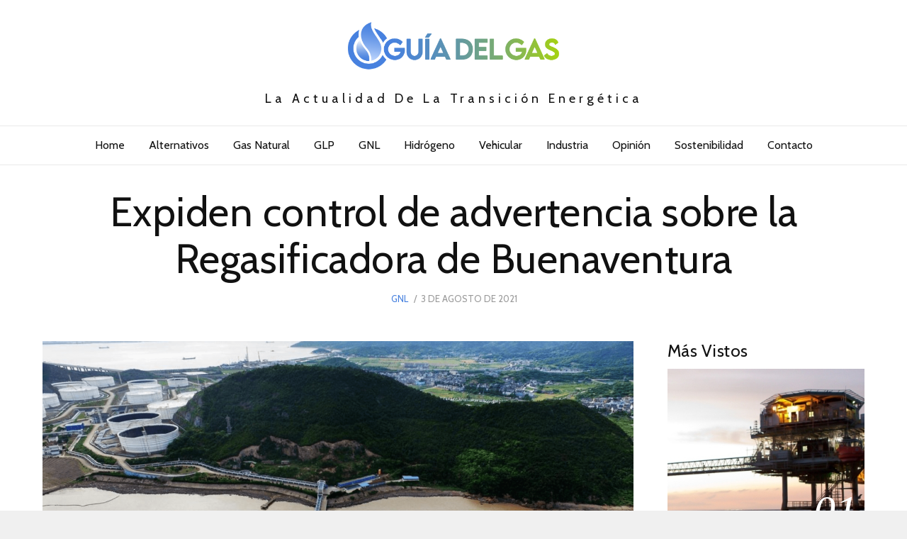

--- FILE ---
content_type: text/html; charset=UTF-8
request_url: https://guiadelgas.com/contraloria-expide-control-de-advertencia-sobre-la-regasificadora-de-buenventura/
body_size: 26919
content:
<!DOCTYPE html>
<html lang="es" class="no-js no-svg">
<head>
<meta charset="UTF-8">
<meta name="viewport" content="width=device-width, initial-scale=1">
<link rel="profile" href="http://gmpg.org/xfn/11">

<script>(function(html){html.className = html.className.replace(/\bno-js\b/,'js')})(document.documentElement);</script>
<meta name='robots' content='index, follow, max-image-preview:large, max-snippet:-1, max-video-preview:-1' />

	<!-- This site is optimized with the Yoast SEO plugin v26.8 - https://yoast.com/product/yoast-seo-wordpress/ -->
	<title>Expiden control de advertencia sobre la Regasificadora de Buenaventura - Guía del Gas</title>
	<link rel="canonical" href="https://guiadelgas.com/contraloria-expide-control-de-advertencia-sobre-la-regasificadora-de-buenventura/" />
	<meta property="og:locale" content="es_ES" />
	<meta property="og:type" content="article" />
	<meta property="og:title" content="Expiden control de advertencia sobre la Regasificadora de Buenaventura - Guía del Gas" />
	<meta property="og:description" content="La Contraloría General de la República se sumó a las voces que se oponen a la construcción de la planta de regasificación del Pacífico que, según la entidad, elevarían las tarfifas de gas natural en un 32% . &nbsp;&nbsp; 3 de agosto de 2021.&nbsp;&nbsp; A través de un ‘control de advertencia preventivo’, el contralor Felipe &hellip;" />
	<meta property="og:url" content="https://guiadelgas.com/contraloria-expide-control-de-advertencia-sobre-la-regasificadora-de-buenventura/" />
	<meta property="og:site_name" content="Guía del Gas" />
	<meta property="article:published_time" content="2021-08-03T18:05:16+00:00" />
	<meta property="article:modified_time" content="2021-08-17T17:18:48+00:00" />
	<meta property="og:image" content="https://guiadelgas.com/wp-content/uploads/2021/08/FSRU-1.png" />
	<meta property="og:image:width" content="2463" />
	<meta property="og:image:height" content="1199" />
	<meta property="og:image:type" content="image/png" />
	<meta name="author" content="Martín Rosas" />
	<meta name="twitter:card" content="summary_large_image" />
	<meta name="twitter:label1" content="Escrito por" />
	<meta name="twitter:data1" content="Martín Rosas" />
	<meta name="twitter:label2" content="Tiempo de lectura" />
	<meta name="twitter:data2" content="5 minutos" />
	<script type="application/ld+json" class="yoast-schema-graph">{"@context":"https://schema.org","@graph":[{"@type":"Article","@id":"https://guiadelgas.com/contraloria-expide-control-de-advertencia-sobre-la-regasificadora-de-buenventura/#article","isPartOf":{"@id":"https://guiadelgas.com/contraloria-expide-control-de-advertencia-sobre-la-regasificadora-de-buenventura/"},"author":{"name":"Martín Rosas","@id":"https://guiadelgas.com/#/schema/person/d798edc59383bbb13d3be70755fb4d90"},"headline":"Expiden control de advertencia sobre la Regasificadora de Buenaventura","datePublished":"2021-08-03T18:05:16+00:00","dateModified":"2021-08-17T17:18:48+00:00","mainEntityOfPage":{"@id":"https://guiadelgas.com/contraloria-expide-control-de-advertencia-sobre-la-regasificadora-de-buenventura/"},"wordCount":1177,"commentCount":2,"image":{"@id":"https://guiadelgas.com/contraloria-expide-control-de-advertencia-sobre-la-regasificadora-de-buenventura/#primaryimage"},"thumbnailUrl":"https://guiadelgas.com/wp-content/uploads/2021/08/FSRU-1.png","articleSection":["GNL"],"inLanguage":"es","potentialAction":[{"@type":"CommentAction","name":"Comment","target":["https://guiadelgas.com/contraloria-expide-control-de-advertencia-sobre-la-regasificadora-de-buenventura/#respond"]}]},{"@type":"WebPage","@id":"https://guiadelgas.com/contraloria-expide-control-de-advertencia-sobre-la-regasificadora-de-buenventura/","url":"https://guiadelgas.com/contraloria-expide-control-de-advertencia-sobre-la-regasificadora-de-buenventura/","name":"Expiden control de advertencia sobre la Regasificadora de Buenaventura - Guía del Gas","isPartOf":{"@id":"https://guiadelgas.com/#website"},"primaryImageOfPage":{"@id":"https://guiadelgas.com/contraloria-expide-control-de-advertencia-sobre-la-regasificadora-de-buenventura/#primaryimage"},"image":{"@id":"https://guiadelgas.com/contraloria-expide-control-de-advertencia-sobre-la-regasificadora-de-buenventura/#primaryimage"},"thumbnailUrl":"https://guiadelgas.com/wp-content/uploads/2021/08/FSRU-1.png","datePublished":"2021-08-03T18:05:16+00:00","dateModified":"2021-08-17T17:18:48+00:00","author":{"@id":"https://guiadelgas.com/#/schema/person/d798edc59383bbb13d3be70755fb4d90"},"breadcrumb":{"@id":"https://guiadelgas.com/contraloria-expide-control-de-advertencia-sobre-la-regasificadora-de-buenventura/#breadcrumb"},"inLanguage":"es","potentialAction":[{"@type":"ReadAction","target":["https://guiadelgas.com/contraloria-expide-control-de-advertencia-sobre-la-regasificadora-de-buenventura/"]}]},{"@type":"ImageObject","inLanguage":"es","@id":"https://guiadelgas.com/contraloria-expide-control-de-advertencia-sobre-la-regasificadora-de-buenventura/#primaryimage","url":"https://guiadelgas.com/wp-content/uploads/2021/08/FSRU-1.png","contentUrl":"https://guiadelgas.com/wp-content/uploads/2021/08/FSRU-1.png","width":2463,"height":1199},{"@type":"BreadcrumbList","@id":"https://guiadelgas.com/contraloria-expide-control-de-advertencia-sobre-la-regasificadora-de-buenventura/#breadcrumb","itemListElement":[{"@type":"ListItem","position":1,"name":"Portada","item":"https://guiadelgas.com/"},{"@type":"ListItem","position":2,"name":"Expiden control de advertencia sobre la Regasificadora de Buenaventura"}]},{"@type":"WebSite","@id":"https://guiadelgas.com/#website","url":"https://guiadelgas.com/","name":"Guía del Gas","description":"La Actualidad de la Transición Energética","alternateName":"Guía del Gas","potentialAction":[{"@type":"SearchAction","target":{"@type":"EntryPoint","urlTemplate":"https://guiadelgas.com/?s={search_term_string}"},"query-input":{"@type":"PropertyValueSpecification","valueRequired":true,"valueName":"search_term_string"}}],"inLanguage":"es"},{"@type":"Person","@id":"https://guiadelgas.com/#/schema/person/d798edc59383bbb13d3be70755fb4d90","name":"Martín Rosas","url":"https://guiadelgas.com/author/martinrosas60gmail-com/"}]}</script>
	<!-- / Yoast SEO plugin. -->


<link rel='dns-prefetch' href='//www.googletagmanager.com' />
<link rel='dns-prefetch' href='//fonts.googleapis.com' />
<link href='https://fonts.gstatic.com' crossorigin rel='preconnect' />
<link rel="alternate" type="application/rss+xml" title="Guía del Gas &raquo; Feed" href="https://guiadelgas.com/feed/" />
<link rel="alternate" type="application/rss+xml" title="Guía del Gas &raquo; Feed de los comentarios" href="https://guiadelgas.com/comments/feed/" />
<link rel="alternate" type="application/rss+xml" title="Guía del Gas &raquo; Comentario Expiden control de advertencia sobre la Regasificadora de Buenaventura del feed" href="https://guiadelgas.com/contraloria-expide-control-de-advertencia-sobre-la-regasificadora-de-buenventura/feed/" />
<link rel="alternate" title="oEmbed (JSON)" type="application/json+oembed" href="https://guiadelgas.com/wp-json/oembed/1.0/embed?url=https%3A%2F%2Fguiadelgas.com%2Fcontraloria-expide-control-de-advertencia-sobre-la-regasificadora-de-buenventura%2F" />
<link rel="alternate" title="oEmbed (XML)" type="text/xml+oembed" href="https://guiadelgas.com/wp-json/oembed/1.0/embed?url=https%3A%2F%2Fguiadelgas.com%2Fcontraloria-expide-control-de-advertencia-sobre-la-regasificadora-de-buenventura%2F&#038;format=xml" />
<style id='wp-img-auto-sizes-contain-inline-css' type='text/css'>
img:is([sizes=auto i],[sizes^="auto," i]){contain-intrinsic-size:3000px 1500px}
/*# sourceURL=wp-img-auto-sizes-contain-inline-css */
</style>
<link rel='stylesheet' id='sdm-styles-css' href='https://guiadelgas.com/wp-content/plugins/simple-download-monitor/css/sdm_wp_styles.css?ver=6.9' type='text/css' media='all' />
<style id='wp-emoji-styles-inline-css' type='text/css'>

	img.wp-smiley, img.emoji {
		display: inline !important;
		border: none !important;
		box-shadow: none !important;
		height: 1em !important;
		width: 1em !important;
		margin: 0 0.07em !important;
		vertical-align: -0.1em !important;
		background: none !important;
		padding: 0 !important;
	}
/*# sourceURL=wp-emoji-styles-inline-css */
</style>
<style id='wp-block-library-inline-css' type='text/css'>
:root{--wp-block-synced-color:#7a00df;--wp-block-synced-color--rgb:122,0,223;--wp-bound-block-color:var(--wp-block-synced-color);--wp-editor-canvas-background:#ddd;--wp-admin-theme-color:#007cba;--wp-admin-theme-color--rgb:0,124,186;--wp-admin-theme-color-darker-10:#006ba1;--wp-admin-theme-color-darker-10--rgb:0,107,160.5;--wp-admin-theme-color-darker-20:#005a87;--wp-admin-theme-color-darker-20--rgb:0,90,135;--wp-admin-border-width-focus:2px}@media (min-resolution:192dpi){:root{--wp-admin-border-width-focus:1.5px}}.wp-element-button{cursor:pointer}:root .has-very-light-gray-background-color{background-color:#eee}:root .has-very-dark-gray-background-color{background-color:#313131}:root .has-very-light-gray-color{color:#eee}:root .has-very-dark-gray-color{color:#313131}:root .has-vivid-green-cyan-to-vivid-cyan-blue-gradient-background{background:linear-gradient(135deg,#00d084,#0693e3)}:root .has-purple-crush-gradient-background{background:linear-gradient(135deg,#34e2e4,#4721fb 50%,#ab1dfe)}:root .has-hazy-dawn-gradient-background{background:linear-gradient(135deg,#faaca8,#dad0ec)}:root .has-subdued-olive-gradient-background{background:linear-gradient(135deg,#fafae1,#67a671)}:root .has-atomic-cream-gradient-background{background:linear-gradient(135deg,#fdd79a,#004a59)}:root .has-nightshade-gradient-background{background:linear-gradient(135deg,#330968,#31cdcf)}:root .has-midnight-gradient-background{background:linear-gradient(135deg,#020381,#2874fc)}:root{--wp--preset--font-size--normal:16px;--wp--preset--font-size--huge:42px}.has-regular-font-size{font-size:1em}.has-larger-font-size{font-size:2.625em}.has-normal-font-size{font-size:var(--wp--preset--font-size--normal)}.has-huge-font-size{font-size:var(--wp--preset--font-size--huge)}.has-text-align-center{text-align:center}.has-text-align-left{text-align:left}.has-text-align-right{text-align:right}.has-fit-text{white-space:nowrap!important}#end-resizable-editor-section{display:none}.aligncenter{clear:both}.items-justified-left{justify-content:flex-start}.items-justified-center{justify-content:center}.items-justified-right{justify-content:flex-end}.items-justified-space-between{justify-content:space-between}.screen-reader-text{border:0;clip-path:inset(50%);height:1px;margin:-1px;overflow:hidden;padding:0;position:absolute;width:1px;word-wrap:normal!important}.screen-reader-text:focus{background-color:#ddd;clip-path:none;color:#444;display:block;font-size:1em;height:auto;left:5px;line-height:normal;padding:15px 23px 14px;text-decoration:none;top:5px;width:auto;z-index:100000}html :where(.has-border-color){border-style:solid}html :where([style*=border-top-color]){border-top-style:solid}html :where([style*=border-right-color]){border-right-style:solid}html :where([style*=border-bottom-color]){border-bottom-style:solid}html :where([style*=border-left-color]){border-left-style:solid}html :where([style*=border-width]){border-style:solid}html :where([style*=border-top-width]){border-top-style:solid}html :where([style*=border-right-width]){border-right-style:solid}html :where([style*=border-bottom-width]){border-bottom-style:solid}html :where([style*=border-left-width]){border-left-style:solid}html :where(img[class*=wp-image-]){height:auto;max-width:100%}:where(figure){margin:0 0 1em}html :where(.is-position-sticky){--wp-admin--admin-bar--position-offset:var(--wp-admin--admin-bar--height,0px)}@media screen and (max-width:600px){html :where(.is-position-sticky){--wp-admin--admin-bar--position-offset:0px}}

/*# sourceURL=wp-block-library-inline-css */
</style><style id='wp-block-gallery-inline-css' type='text/css'>
.blocks-gallery-grid:not(.has-nested-images),.wp-block-gallery:not(.has-nested-images){display:flex;flex-wrap:wrap;list-style-type:none;margin:0;padding:0}.blocks-gallery-grid:not(.has-nested-images) .blocks-gallery-image,.blocks-gallery-grid:not(.has-nested-images) .blocks-gallery-item,.wp-block-gallery:not(.has-nested-images) .blocks-gallery-image,.wp-block-gallery:not(.has-nested-images) .blocks-gallery-item{display:flex;flex-direction:column;flex-grow:1;justify-content:center;margin:0 1em 1em 0;position:relative;width:calc(50% - 1em)}.blocks-gallery-grid:not(.has-nested-images) .blocks-gallery-image:nth-of-type(2n),.blocks-gallery-grid:not(.has-nested-images) .blocks-gallery-item:nth-of-type(2n),.wp-block-gallery:not(.has-nested-images) .blocks-gallery-image:nth-of-type(2n),.wp-block-gallery:not(.has-nested-images) .blocks-gallery-item:nth-of-type(2n){margin-right:0}.blocks-gallery-grid:not(.has-nested-images) .blocks-gallery-image figure,.blocks-gallery-grid:not(.has-nested-images) .blocks-gallery-item figure,.wp-block-gallery:not(.has-nested-images) .blocks-gallery-image figure,.wp-block-gallery:not(.has-nested-images) .blocks-gallery-item figure{align-items:flex-end;display:flex;height:100%;justify-content:flex-start;margin:0}.blocks-gallery-grid:not(.has-nested-images) .blocks-gallery-image img,.blocks-gallery-grid:not(.has-nested-images) .blocks-gallery-item img,.wp-block-gallery:not(.has-nested-images) .blocks-gallery-image img,.wp-block-gallery:not(.has-nested-images) .blocks-gallery-item img{display:block;height:auto;max-width:100%;width:auto}.blocks-gallery-grid:not(.has-nested-images) .blocks-gallery-image figcaption,.blocks-gallery-grid:not(.has-nested-images) .blocks-gallery-item figcaption,.wp-block-gallery:not(.has-nested-images) .blocks-gallery-image figcaption,.wp-block-gallery:not(.has-nested-images) .blocks-gallery-item figcaption{background:linear-gradient(0deg,#000000b3,#0000004d 70%,#0000);bottom:0;box-sizing:border-box;color:#fff;font-size:.8em;margin:0;max-height:100%;overflow:auto;padding:3em .77em .7em;position:absolute;text-align:center;width:100%;z-index:2}.blocks-gallery-grid:not(.has-nested-images) .blocks-gallery-image figcaption img,.blocks-gallery-grid:not(.has-nested-images) .blocks-gallery-item figcaption img,.wp-block-gallery:not(.has-nested-images) .blocks-gallery-image figcaption img,.wp-block-gallery:not(.has-nested-images) .blocks-gallery-item figcaption img{display:inline}.blocks-gallery-grid:not(.has-nested-images) figcaption,.wp-block-gallery:not(.has-nested-images) figcaption{flex-grow:1}.blocks-gallery-grid:not(.has-nested-images).is-cropped .blocks-gallery-image a,.blocks-gallery-grid:not(.has-nested-images).is-cropped .blocks-gallery-image img,.blocks-gallery-grid:not(.has-nested-images).is-cropped .blocks-gallery-item a,.blocks-gallery-grid:not(.has-nested-images).is-cropped .blocks-gallery-item img,.wp-block-gallery:not(.has-nested-images).is-cropped .blocks-gallery-image a,.wp-block-gallery:not(.has-nested-images).is-cropped .blocks-gallery-image img,.wp-block-gallery:not(.has-nested-images).is-cropped .blocks-gallery-item a,.wp-block-gallery:not(.has-nested-images).is-cropped .blocks-gallery-item img{flex:1;height:100%;object-fit:cover;width:100%}.blocks-gallery-grid:not(.has-nested-images).columns-1 .blocks-gallery-image,.blocks-gallery-grid:not(.has-nested-images).columns-1 .blocks-gallery-item,.wp-block-gallery:not(.has-nested-images).columns-1 .blocks-gallery-image,.wp-block-gallery:not(.has-nested-images).columns-1 .blocks-gallery-item{margin-right:0;width:100%}@media (min-width:600px){.blocks-gallery-grid:not(.has-nested-images).columns-3 .blocks-gallery-image,.blocks-gallery-grid:not(.has-nested-images).columns-3 .blocks-gallery-item,.wp-block-gallery:not(.has-nested-images).columns-3 .blocks-gallery-image,.wp-block-gallery:not(.has-nested-images).columns-3 .blocks-gallery-item{margin-right:1em;width:calc(33.33333% - .66667em)}.blocks-gallery-grid:not(.has-nested-images).columns-4 .blocks-gallery-image,.blocks-gallery-grid:not(.has-nested-images).columns-4 .blocks-gallery-item,.wp-block-gallery:not(.has-nested-images).columns-4 .blocks-gallery-image,.wp-block-gallery:not(.has-nested-images).columns-4 .blocks-gallery-item{margin-right:1em;width:calc(25% - .75em)}.blocks-gallery-grid:not(.has-nested-images).columns-5 .blocks-gallery-image,.blocks-gallery-grid:not(.has-nested-images).columns-5 .blocks-gallery-item,.wp-block-gallery:not(.has-nested-images).columns-5 .blocks-gallery-image,.wp-block-gallery:not(.has-nested-images).columns-5 .blocks-gallery-item{margin-right:1em;width:calc(20% - .8em)}.blocks-gallery-grid:not(.has-nested-images).columns-6 .blocks-gallery-image,.blocks-gallery-grid:not(.has-nested-images).columns-6 .blocks-gallery-item,.wp-block-gallery:not(.has-nested-images).columns-6 .blocks-gallery-image,.wp-block-gallery:not(.has-nested-images).columns-6 .blocks-gallery-item{margin-right:1em;width:calc(16.66667% - .83333em)}.blocks-gallery-grid:not(.has-nested-images).columns-7 .blocks-gallery-image,.blocks-gallery-grid:not(.has-nested-images).columns-7 .blocks-gallery-item,.wp-block-gallery:not(.has-nested-images).columns-7 .blocks-gallery-image,.wp-block-gallery:not(.has-nested-images).columns-7 .blocks-gallery-item{margin-right:1em;width:calc(14.28571% - .85714em)}.blocks-gallery-grid:not(.has-nested-images).columns-8 .blocks-gallery-image,.blocks-gallery-grid:not(.has-nested-images).columns-8 .blocks-gallery-item,.wp-block-gallery:not(.has-nested-images).columns-8 .blocks-gallery-image,.wp-block-gallery:not(.has-nested-images).columns-8 .blocks-gallery-item{margin-right:1em;width:calc(12.5% - .875em)}.blocks-gallery-grid:not(.has-nested-images).columns-1 .blocks-gallery-image:nth-of-type(1n),.blocks-gallery-grid:not(.has-nested-images).columns-1 .blocks-gallery-item:nth-of-type(1n),.blocks-gallery-grid:not(.has-nested-images).columns-2 .blocks-gallery-image:nth-of-type(2n),.blocks-gallery-grid:not(.has-nested-images).columns-2 .blocks-gallery-item:nth-of-type(2n),.blocks-gallery-grid:not(.has-nested-images).columns-3 .blocks-gallery-image:nth-of-type(3n),.blocks-gallery-grid:not(.has-nested-images).columns-3 .blocks-gallery-item:nth-of-type(3n),.blocks-gallery-grid:not(.has-nested-images).columns-4 .blocks-gallery-image:nth-of-type(4n),.blocks-gallery-grid:not(.has-nested-images).columns-4 .blocks-gallery-item:nth-of-type(4n),.blocks-gallery-grid:not(.has-nested-images).columns-5 .blocks-gallery-image:nth-of-type(5n),.blocks-gallery-grid:not(.has-nested-images).columns-5 .blocks-gallery-item:nth-of-type(5n),.blocks-gallery-grid:not(.has-nested-images).columns-6 .blocks-gallery-image:nth-of-type(6n),.blocks-gallery-grid:not(.has-nested-images).columns-6 .blocks-gallery-item:nth-of-type(6n),.blocks-gallery-grid:not(.has-nested-images).columns-7 .blocks-gallery-image:nth-of-type(7n),.blocks-gallery-grid:not(.has-nested-images).columns-7 .blocks-gallery-item:nth-of-type(7n),.blocks-gallery-grid:not(.has-nested-images).columns-8 .blocks-gallery-image:nth-of-type(8n),.blocks-gallery-grid:not(.has-nested-images).columns-8 .blocks-gallery-item:nth-of-type(8n),.wp-block-gallery:not(.has-nested-images).columns-1 .blocks-gallery-image:nth-of-type(1n),.wp-block-gallery:not(.has-nested-images).columns-1 .blocks-gallery-item:nth-of-type(1n),.wp-block-gallery:not(.has-nested-images).columns-2 .blocks-gallery-image:nth-of-type(2n),.wp-block-gallery:not(.has-nested-images).columns-2 .blocks-gallery-item:nth-of-type(2n),.wp-block-gallery:not(.has-nested-images).columns-3 .blocks-gallery-image:nth-of-type(3n),.wp-block-gallery:not(.has-nested-images).columns-3 .blocks-gallery-item:nth-of-type(3n),.wp-block-gallery:not(.has-nested-images).columns-4 .blocks-gallery-image:nth-of-type(4n),.wp-block-gallery:not(.has-nested-images).columns-4 .blocks-gallery-item:nth-of-type(4n),.wp-block-gallery:not(.has-nested-images).columns-5 .blocks-gallery-image:nth-of-type(5n),.wp-block-gallery:not(.has-nested-images).columns-5 .blocks-gallery-item:nth-of-type(5n),.wp-block-gallery:not(.has-nested-images).columns-6 .blocks-gallery-image:nth-of-type(6n),.wp-block-gallery:not(.has-nested-images).columns-6 .blocks-gallery-item:nth-of-type(6n),.wp-block-gallery:not(.has-nested-images).columns-7 .blocks-gallery-image:nth-of-type(7n),.wp-block-gallery:not(.has-nested-images).columns-7 .blocks-gallery-item:nth-of-type(7n),.wp-block-gallery:not(.has-nested-images).columns-8 .blocks-gallery-image:nth-of-type(8n),.wp-block-gallery:not(.has-nested-images).columns-8 .blocks-gallery-item:nth-of-type(8n){margin-right:0}}.blocks-gallery-grid:not(.has-nested-images) .blocks-gallery-image:last-child,.blocks-gallery-grid:not(.has-nested-images) .blocks-gallery-item:last-child,.wp-block-gallery:not(.has-nested-images) .blocks-gallery-image:last-child,.wp-block-gallery:not(.has-nested-images) .blocks-gallery-item:last-child{margin-right:0}.blocks-gallery-grid:not(.has-nested-images).alignleft,.blocks-gallery-grid:not(.has-nested-images).alignright,.wp-block-gallery:not(.has-nested-images).alignleft,.wp-block-gallery:not(.has-nested-images).alignright{max-width:420px;width:100%}.blocks-gallery-grid:not(.has-nested-images).aligncenter .blocks-gallery-item figure,.wp-block-gallery:not(.has-nested-images).aligncenter .blocks-gallery-item figure{justify-content:center}.wp-block-gallery:not(.is-cropped) .blocks-gallery-item{align-self:flex-start}figure.wp-block-gallery.has-nested-images{align-items:normal}.wp-block-gallery.has-nested-images figure.wp-block-image:not(#individual-image){margin:0;width:calc(50% - var(--wp--style--unstable-gallery-gap, 16px)/2)}.wp-block-gallery.has-nested-images figure.wp-block-image{box-sizing:border-box;display:flex;flex-direction:column;flex-grow:1;justify-content:center;max-width:100%;position:relative}.wp-block-gallery.has-nested-images figure.wp-block-image>a,.wp-block-gallery.has-nested-images figure.wp-block-image>div{flex-direction:column;flex-grow:1;margin:0}.wp-block-gallery.has-nested-images figure.wp-block-image img{display:block;height:auto;max-width:100%!important;width:auto}.wp-block-gallery.has-nested-images figure.wp-block-image figcaption,.wp-block-gallery.has-nested-images figure.wp-block-image:has(figcaption):before{bottom:0;left:0;max-height:100%;position:absolute;right:0}.wp-block-gallery.has-nested-images figure.wp-block-image:has(figcaption):before{backdrop-filter:blur(3px);content:"";height:100%;-webkit-mask-image:linear-gradient(0deg,#000 20%,#0000);mask-image:linear-gradient(0deg,#000 20%,#0000);max-height:40%;pointer-events:none}.wp-block-gallery.has-nested-images figure.wp-block-image figcaption{box-sizing:border-box;color:#fff;font-size:13px;margin:0;overflow:auto;padding:1em;text-align:center;text-shadow:0 0 1.5px #000}.wp-block-gallery.has-nested-images figure.wp-block-image figcaption::-webkit-scrollbar{height:12px;width:12px}.wp-block-gallery.has-nested-images figure.wp-block-image figcaption::-webkit-scrollbar-track{background-color:initial}.wp-block-gallery.has-nested-images figure.wp-block-image figcaption::-webkit-scrollbar-thumb{background-clip:padding-box;background-color:initial;border:3px solid #0000;border-radius:8px}.wp-block-gallery.has-nested-images figure.wp-block-image figcaption:focus-within::-webkit-scrollbar-thumb,.wp-block-gallery.has-nested-images figure.wp-block-image figcaption:focus::-webkit-scrollbar-thumb,.wp-block-gallery.has-nested-images figure.wp-block-image figcaption:hover::-webkit-scrollbar-thumb{background-color:#fffc}.wp-block-gallery.has-nested-images figure.wp-block-image figcaption{scrollbar-color:#0000 #0000;scrollbar-gutter:stable both-edges;scrollbar-width:thin}.wp-block-gallery.has-nested-images figure.wp-block-image figcaption:focus,.wp-block-gallery.has-nested-images figure.wp-block-image figcaption:focus-within,.wp-block-gallery.has-nested-images figure.wp-block-image figcaption:hover{scrollbar-color:#fffc #0000}.wp-block-gallery.has-nested-images figure.wp-block-image figcaption{will-change:transform}@media (hover:none){.wp-block-gallery.has-nested-images figure.wp-block-image figcaption{scrollbar-color:#fffc #0000}}.wp-block-gallery.has-nested-images figure.wp-block-image figcaption{background:linear-gradient(0deg,#0006,#0000)}.wp-block-gallery.has-nested-images figure.wp-block-image figcaption img{display:inline}.wp-block-gallery.has-nested-images figure.wp-block-image figcaption a{color:inherit}.wp-block-gallery.has-nested-images figure.wp-block-image.has-custom-border img{box-sizing:border-box}.wp-block-gallery.has-nested-images figure.wp-block-image.has-custom-border>a,.wp-block-gallery.has-nested-images figure.wp-block-image.has-custom-border>div,.wp-block-gallery.has-nested-images figure.wp-block-image.is-style-rounded>a,.wp-block-gallery.has-nested-images figure.wp-block-image.is-style-rounded>div{flex:1 1 auto}.wp-block-gallery.has-nested-images figure.wp-block-image.has-custom-border figcaption,.wp-block-gallery.has-nested-images figure.wp-block-image.is-style-rounded figcaption{background:none;color:inherit;flex:initial;margin:0;padding:10px 10px 9px;position:relative;text-shadow:none}.wp-block-gallery.has-nested-images figure.wp-block-image.has-custom-border:before,.wp-block-gallery.has-nested-images figure.wp-block-image.is-style-rounded:before{content:none}.wp-block-gallery.has-nested-images figcaption{flex-basis:100%;flex-grow:1;text-align:center}.wp-block-gallery.has-nested-images:not(.is-cropped) figure.wp-block-image:not(#individual-image){margin-bottom:auto;margin-top:0}.wp-block-gallery.has-nested-images.is-cropped figure.wp-block-image:not(#individual-image){align-self:inherit}.wp-block-gallery.has-nested-images.is-cropped figure.wp-block-image:not(#individual-image)>a,.wp-block-gallery.has-nested-images.is-cropped figure.wp-block-image:not(#individual-image)>div:not(.components-drop-zone){display:flex}.wp-block-gallery.has-nested-images.is-cropped figure.wp-block-image:not(#individual-image) a,.wp-block-gallery.has-nested-images.is-cropped figure.wp-block-image:not(#individual-image) img{flex:1 0 0%;height:100%;object-fit:cover;width:100%}.wp-block-gallery.has-nested-images.columns-1 figure.wp-block-image:not(#individual-image){width:100%}@media (min-width:600px){.wp-block-gallery.has-nested-images.columns-3 figure.wp-block-image:not(#individual-image){width:calc(33.33333% - var(--wp--style--unstable-gallery-gap, 16px)*.66667)}.wp-block-gallery.has-nested-images.columns-4 figure.wp-block-image:not(#individual-image){width:calc(25% - var(--wp--style--unstable-gallery-gap, 16px)*.75)}.wp-block-gallery.has-nested-images.columns-5 figure.wp-block-image:not(#individual-image){width:calc(20% - var(--wp--style--unstable-gallery-gap, 16px)*.8)}.wp-block-gallery.has-nested-images.columns-6 figure.wp-block-image:not(#individual-image){width:calc(16.66667% - var(--wp--style--unstable-gallery-gap, 16px)*.83333)}.wp-block-gallery.has-nested-images.columns-7 figure.wp-block-image:not(#individual-image){width:calc(14.28571% - var(--wp--style--unstable-gallery-gap, 16px)*.85714)}.wp-block-gallery.has-nested-images.columns-8 figure.wp-block-image:not(#individual-image){width:calc(12.5% - var(--wp--style--unstable-gallery-gap, 16px)*.875)}.wp-block-gallery.has-nested-images.columns-default figure.wp-block-image:not(#individual-image){width:calc(33.33% - var(--wp--style--unstable-gallery-gap, 16px)*.66667)}.wp-block-gallery.has-nested-images.columns-default figure.wp-block-image:not(#individual-image):first-child:nth-last-child(2),.wp-block-gallery.has-nested-images.columns-default figure.wp-block-image:not(#individual-image):first-child:nth-last-child(2)~figure.wp-block-image:not(#individual-image){width:calc(50% - var(--wp--style--unstable-gallery-gap, 16px)*.5)}.wp-block-gallery.has-nested-images.columns-default figure.wp-block-image:not(#individual-image):first-child:last-child{width:100%}}.wp-block-gallery.has-nested-images.alignleft,.wp-block-gallery.has-nested-images.alignright{max-width:420px;width:100%}.wp-block-gallery.has-nested-images.aligncenter{justify-content:center}
/*# sourceURL=https://guiadelgas.com/wp-includes/blocks/gallery/style.min.css */
</style>
<style id='wp-block-image-inline-css' type='text/css'>
.wp-block-image>a,.wp-block-image>figure>a{display:inline-block}.wp-block-image img{box-sizing:border-box;height:auto;max-width:100%;vertical-align:bottom}@media not (prefers-reduced-motion){.wp-block-image img.hide{visibility:hidden}.wp-block-image img.show{animation:show-content-image .4s}}.wp-block-image[style*=border-radius] img,.wp-block-image[style*=border-radius]>a{border-radius:inherit}.wp-block-image.has-custom-border img{box-sizing:border-box}.wp-block-image.aligncenter{text-align:center}.wp-block-image.alignfull>a,.wp-block-image.alignwide>a{width:100%}.wp-block-image.alignfull img,.wp-block-image.alignwide img{height:auto;width:100%}.wp-block-image .aligncenter,.wp-block-image .alignleft,.wp-block-image .alignright,.wp-block-image.aligncenter,.wp-block-image.alignleft,.wp-block-image.alignright{display:table}.wp-block-image .aligncenter>figcaption,.wp-block-image .alignleft>figcaption,.wp-block-image .alignright>figcaption,.wp-block-image.aligncenter>figcaption,.wp-block-image.alignleft>figcaption,.wp-block-image.alignright>figcaption{caption-side:bottom;display:table-caption}.wp-block-image .alignleft{float:left;margin:.5em 1em .5em 0}.wp-block-image .alignright{float:right;margin:.5em 0 .5em 1em}.wp-block-image .aligncenter{margin-left:auto;margin-right:auto}.wp-block-image :where(figcaption){margin-bottom:1em;margin-top:.5em}.wp-block-image.is-style-circle-mask img{border-radius:9999px}@supports ((-webkit-mask-image:none) or (mask-image:none)) or (-webkit-mask-image:none){.wp-block-image.is-style-circle-mask img{border-radius:0;-webkit-mask-image:url('data:image/svg+xml;utf8,<svg viewBox="0 0 100 100" xmlns="http://www.w3.org/2000/svg"><circle cx="50" cy="50" r="50"/></svg>');mask-image:url('data:image/svg+xml;utf8,<svg viewBox="0 0 100 100" xmlns="http://www.w3.org/2000/svg"><circle cx="50" cy="50" r="50"/></svg>');mask-mode:alpha;-webkit-mask-position:center;mask-position:center;-webkit-mask-repeat:no-repeat;mask-repeat:no-repeat;-webkit-mask-size:contain;mask-size:contain}}:root :where(.wp-block-image.is-style-rounded img,.wp-block-image .is-style-rounded img){border-radius:9999px}.wp-block-image figure{margin:0}.wp-lightbox-container{display:flex;flex-direction:column;position:relative}.wp-lightbox-container img{cursor:zoom-in}.wp-lightbox-container img:hover+button{opacity:1}.wp-lightbox-container button{align-items:center;backdrop-filter:blur(16px) saturate(180%);background-color:#5a5a5a40;border:none;border-radius:4px;cursor:zoom-in;display:flex;height:20px;justify-content:center;opacity:0;padding:0;position:absolute;right:16px;text-align:center;top:16px;width:20px;z-index:100}@media not (prefers-reduced-motion){.wp-lightbox-container button{transition:opacity .2s ease}}.wp-lightbox-container button:focus-visible{outline:3px auto #5a5a5a40;outline:3px auto -webkit-focus-ring-color;outline-offset:3px}.wp-lightbox-container button:hover{cursor:pointer;opacity:1}.wp-lightbox-container button:focus{opacity:1}.wp-lightbox-container button:focus,.wp-lightbox-container button:hover,.wp-lightbox-container button:not(:hover):not(:active):not(.has-background){background-color:#5a5a5a40;border:none}.wp-lightbox-overlay{box-sizing:border-box;cursor:zoom-out;height:100vh;left:0;overflow:hidden;position:fixed;top:0;visibility:hidden;width:100%;z-index:100000}.wp-lightbox-overlay .close-button{align-items:center;cursor:pointer;display:flex;justify-content:center;min-height:40px;min-width:40px;padding:0;position:absolute;right:calc(env(safe-area-inset-right) + 16px);top:calc(env(safe-area-inset-top) + 16px);z-index:5000000}.wp-lightbox-overlay .close-button:focus,.wp-lightbox-overlay .close-button:hover,.wp-lightbox-overlay .close-button:not(:hover):not(:active):not(.has-background){background:none;border:none}.wp-lightbox-overlay .lightbox-image-container{height:var(--wp--lightbox-container-height);left:50%;overflow:hidden;position:absolute;top:50%;transform:translate(-50%,-50%);transform-origin:top left;width:var(--wp--lightbox-container-width);z-index:9999999999}.wp-lightbox-overlay .wp-block-image{align-items:center;box-sizing:border-box;display:flex;height:100%;justify-content:center;margin:0;position:relative;transform-origin:0 0;width:100%;z-index:3000000}.wp-lightbox-overlay .wp-block-image img{height:var(--wp--lightbox-image-height);min-height:var(--wp--lightbox-image-height);min-width:var(--wp--lightbox-image-width);width:var(--wp--lightbox-image-width)}.wp-lightbox-overlay .wp-block-image figcaption{display:none}.wp-lightbox-overlay button{background:none;border:none}.wp-lightbox-overlay .scrim{background-color:#fff;height:100%;opacity:.9;position:absolute;width:100%;z-index:2000000}.wp-lightbox-overlay.active{visibility:visible}@media not (prefers-reduced-motion){.wp-lightbox-overlay.active{animation:turn-on-visibility .25s both}.wp-lightbox-overlay.active img{animation:turn-on-visibility .35s both}.wp-lightbox-overlay.show-closing-animation:not(.active){animation:turn-off-visibility .35s both}.wp-lightbox-overlay.show-closing-animation:not(.active) img{animation:turn-off-visibility .25s both}.wp-lightbox-overlay.zoom.active{animation:none;opacity:1;visibility:visible}.wp-lightbox-overlay.zoom.active .lightbox-image-container{animation:lightbox-zoom-in .4s}.wp-lightbox-overlay.zoom.active .lightbox-image-container img{animation:none}.wp-lightbox-overlay.zoom.active .scrim{animation:turn-on-visibility .4s forwards}.wp-lightbox-overlay.zoom.show-closing-animation:not(.active){animation:none}.wp-lightbox-overlay.zoom.show-closing-animation:not(.active) .lightbox-image-container{animation:lightbox-zoom-out .4s}.wp-lightbox-overlay.zoom.show-closing-animation:not(.active) .lightbox-image-container img{animation:none}.wp-lightbox-overlay.zoom.show-closing-animation:not(.active) .scrim{animation:turn-off-visibility .4s forwards}}@keyframes show-content-image{0%{visibility:hidden}99%{visibility:hidden}to{visibility:visible}}@keyframes turn-on-visibility{0%{opacity:0}to{opacity:1}}@keyframes turn-off-visibility{0%{opacity:1;visibility:visible}99%{opacity:0;visibility:visible}to{opacity:0;visibility:hidden}}@keyframes lightbox-zoom-in{0%{transform:translate(calc((-100vw + var(--wp--lightbox-scrollbar-width))/2 + var(--wp--lightbox-initial-left-position)),calc(-50vh + var(--wp--lightbox-initial-top-position))) scale(var(--wp--lightbox-scale))}to{transform:translate(-50%,-50%) scale(1)}}@keyframes lightbox-zoom-out{0%{transform:translate(-50%,-50%) scale(1);visibility:visible}99%{visibility:visible}to{transform:translate(calc((-100vw + var(--wp--lightbox-scrollbar-width))/2 + var(--wp--lightbox-initial-left-position)),calc(-50vh + var(--wp--lightbox-initial-top-position))) scale(var(--wp--lightbox-scale));visibility:hidden}}
/*# sourceURL=https://guiadelgas.com/wp-includes/blocks/image/style.min.css */
</style>
<style id='wp-block-columns-inline-css' type='text/css'>
.wp-block-columns{box-sizing:border-box;display:flex;flex-wrap:wrap!important}@media (min-width:782px){.wp-block-columns{flex-wrap:nowrap!important}}.wp-block-columns{align-items:normal!important}.wp-block-columns.are-vertically-aligned-top{align-items:flex-start}.wp-block-columns.are-vertically-aligned-center{align-items:center}.wp-block-columns.are-vertically-aligned-bottom{align-items:flex-end}@media (max-width:781px){.wp-block-columns:not(.is-not-stacked-on-mobile)>.wp-block-column{flex-basis:100%!important}}@media (min-width:782px){.wp-block-columns:not(.is-not-stacked-on-mobile)>.wp-block-column{flex-basis:0;flex-grow:1}.wp-block-columns:not(.is-not-stacked-on-mobile)>.wp-block-column[style*=flex-basis]{flex-grow:0}}.wp-block-columns.is-not-stacked-on-mobile{flex-wrap:nowrap!important}.wp-block-columns.is-not-stacked-on-mobile>.wp-block-column{flex-basis:0;flex-grow:1}.wp-block-columns.is-not-stacked-on-mobile>.wp-block-column[style*=flex-basis]{flex-grow:0}:where(.wp-block-columns){margin-bottom:1.75em}:where(.wp-block-columns.has-background){padding:1.25em 2.375em}.wp-block-column{flex-grow:1;min-width:0;overflow-wrap:break-word;word-break:break-word}.wp-block-column.is-vertically-aligned-top{align-self:flex-start}.wp-block-column.is-vertically-aligned-center{align-self:center}.wp-block-column.is-vertically-aligned-bottom{align-self:flex-end}.wp-block-column.is-vertically-aligned-stretch{align-self:stretch}.wp-block-column.is-vertically-aligned-bottom,.wp-block-column.is-vertically-aligned-center,.wp-block-column.is-vertically-aligned-top{width:100%}
/*# sourceURL=https://guiadelgas.com/wp-includes/blocks/columns/style.min.css */
</style>
<style id='global-styles-inline-css' type='text/css'>
:root{--wp--preset--aspect-ratio--square: 1;--wp--preset--aspect-ratio--4-3: 4/3;--wp--preset--aspect-ratio--3-4: 3/4;--wp--preset--aspect-ratio--3-2: 3/2;--wp--preset--aspect-ratio--2-3: 2/3;--wp--preset--aspect-ratio--16-9: 16/9;--wp--preset--aspect-ratio--9-16: 9/16;--wp--preset--color--black: #000000;--wp--preset--color--cyan-bluish-gray: #abb8c3;--wp--preset--color--white: #ffffff;--wp--preset--color--pale-pink: #f78da7;--wp--preset--color--vivid-red: #cf2e2e;--wp--preset--color--luminous-vivid-orange: #ff6900;--wp--preset--color--luminous-vivid-amber: #fcb900;--wp--preset--color--light-green-cyan: #7bdcb5;--wp--preset--color--vivid-green-cyan: #00d084;--wp--preset--color--pale-cyan-blue: #8ed1fc;--wp--preset--color--vivid-cyan-blue: #0693e3;--wp--preset--color--vivid-purple: #9b51e0;--wp--preset--gradient--vivid-cyan-blue-to-vivid-purple: linear-gradient(135deg,rgb(6,147,227) 0%,rgb(155,81,224) 100%);--wp--preset--gradient--light-green-cyan-to-vivid-green-cyan: linear-gradient(135deg,rgb(122,220,180) 0%,rgb(0,208,130) 100%);--wp--preset--gradient--luminous-vivid-amber-to-luminous-vivid-orange: linear-gradient(135deg,rgb(252,185,0) 0%,rgb(255,105,0) 100%);--wp--preset--gradient--luminous-vivid-orange-to-vivid-red: linear-gradient(135deg,rgb(255,105,0) 0%,rgb(207,46,46) 100%);--wp--preset--gradient--very-light-gray-to-cyan-bluish-gray: linear-gradient(135deg,rgb(238,238,238) 0%,rgb(169,184,195) 100%);--wp--preset--gradient--cool-to-warm-spectrum: linear-gradient(135deg,rgb(74,234,220) 0%,rgb(151,120,209) 20%,rgb(207,42,186) 40%,rgb(238,44,130) 60%,rgb(251,105,98) 80%,rgb(254,248,76) 100%);--wp--preset--gradient--blush-light-purple: linear-gradient(135deg,rgb(255,206,236) 0%,rgb(152,150,240) 100%);--wp--preset--gradient--blush-bordeaux: linear-gradient(135deg,rgb(254,205,165) 0%,rgb(254,45,45) 50%,rgb(107,0,62) 100%);--wp--preset--gradient--luminous-dusk: linear-gradient(135deg,rgb(255,203,112) 0%,rgb(199,81,192) 50%,rgb(65,88,208) 100%);--wp--preset--gradient--pale-ocean: linear-gradient(135deg,rgb(255,245,203) 0%,rgb(182,227,212) 50%,rgb(51,167,181) 100%);--wp--preset--gradient--electric-grass: linear-gradient(135deg,rgb(202,248,128) 0%,rgb(113,206,126) 100%);--wp--preset--gradient--midnight: linear-gradient(135deg,rgb(2,3,129) 0%,rgb(40,116,252) 100%);--wp--preset--font-size--small: 13px;--wp--preset--font-size--medium: 20px;--wp--preset--font-size--large: 36px;--wp--preset--font-size--x-large: 42px;--wp--preset--spacing--20: 0.44rem;--wp--preset--spacing--30: 0.67rem;--wp--preset--spacing--40: 1rem;--wp--preset--spacing--50: 1.5rem;--wp--preset--spacing--60: 2.25rem;--wp--preset--spacing--70: 3.38rem;--wp--preset--spacing--80: 5.06rem;--wp--preset--shadow--natural: 6px 6px 9px rgba(0, 0, 0, 0.2);--wp--preset--shadow--deep: 12px 12px 50px rgba(0, 0, 0, 0.4);--wp--preset--shadow--sharp: 6px 6px 0px rgba(0, 0, 0, 0.2);--wp--preset--shadow--outlined: 6px 6px 0px -3px rgb(255, 255, 255), 6px 6px rgb(0, 0, 0);--wp--preset--shadow--crisp: 6px 6px 0px rgb(0, 0, 0);}:where(.is-layout-flex){gap: 0.5em;}:where(.is-layout-grid){gap: 0.5em;}body .is-layout-flex{display: flex;}.is-layout-flex{flex-wrap: wrap;align-items: center;}.is-layout-flex > :is(*, div){margin: 0;}body .is-layout-grid{display: grid;}.is-layout-grid > :is(*, div){margin: 0;}:where(.wp-block-columns.is-layout-flex){gap: 2em;}:where(.wp-block-columns.is-layout-grid){gap: 2em;}:where(.wp-block-post-template.is-layout-flex){gap: 1.25em;}:where(.wp-block-post-template.is-layout-grid){gap: 1.25em;}.has-black-color{color: var(--wp--preset--color--black) !important;}.has-cyan-bluish-gray-color{color: var(--wp--preset--color--cyan-bluish-gray) !important;}.has-white-color{color: var(--wp--preset--color--white) !important;}.has-pale-pink-color{color: var(--wp--preset--color--pale-pink) !important;}.has-vivid-red-color{color: var(--wp--preset--color--vivid-red) !important;}.has-luminous-vivid-orange-color{color: var(--wp--preset--color--luminous-vivid-orange) !important;}.has-luminous-vivid-amber-color{color: var(--wp--preset--color--luminous-vivid-amber) !important;}.has-light-green-cyan-color{color: var(--wp--preset--color--light-green-cyan) !important;}.has-vivid-green-cyan-color{color: var(--wp--preset--color--vivid-green-cyan) !important;}.has-pale-cyan-blue-color{color: var(--wp--preset--color--pale-cyan-blue) !important;}.has-vivid-cyan-blue-color{color: var(--wp--preset--color--vivid-cyan-blue) !important;}.has-vivid-purple-color{color: var(--wp--preset--color--vivid-purple) !important;}.has-black-background-color{background-color: var(--wp--preset--color--black) !important;}.has-cyan-bluish-gray-background-color{background-color: var(--wp--preset--color--cyan-bluish-gray) !important;}.has-white-background-color{background-color: var(--wp--preset--color--white) !important;}.has-pale-pink-background-color{background-color: var(--wp--preset--color--pale-pink) !important;}.has-vivid-red-background-color{background-color: var(--wp--preset--color--vivid-red) !important;}.has-luminous-vivid-orange-background-color{background-color: var(--wp--preset--color--luminous-vivid-orange) !important;}.has-luminous-vivid-amber-background-color{background-color: var(--wp--preset--color--luminous-vivid-amber) !important;}.has-light-green-cyan-background-color{background-color: var(--wp--preset--color--light-green-cyan) !important;}.has-vivid-green-cyan-background-color{background-color: var(--wp--preset--color--vivid-green-cyan) !important;}.has-pale-cyan-blue-background-color{background-color: var(--wp--preset--color--pale-cyan-blue) !important;}.has-vivid-cyan-blue-background-color{background-color: var(--wp--preset--color--vivid-cyan-blue) !important;}.has-vivid-purple-background-color{background-color: var(--wp--preset--color--vivid-purple) !important;}.has-black-border-color{border-color: var(--wp--preset--color--black) !important;}.has-cyan-bluish-gray-border-color{border-color: var(--wp--preset--color--cyan-bluish-gray) !important;}.has-white-border-color{border-color: var(--wp--preset--color--white) !important;}.has-pale-pink-border-color{border-color: var(--wp--preset--color--pale-pink) !important;}.has-vivid-red-border-color{border-color: var(--wp--preset--color--vivid-red) !important;}.has-luminous-vivid-orange-border-color{border-color: var(--wp--preset--color--luminous-vivid-orange) !important;}.has-luminous-vivid-amber-border-color{border-color: var(--wp--preset--color--luminous-vivid-amber) !important;}.has-light-green-cyan-border-color{border-color: var(--wp--preset--color--light-green-cyan) !important;}.has-vivid-green-cyan-border-color{border-color: var(--wp--preset--color--vivid-green-cyan) !important;}.has-pale-cyan-blue-border-color{border-color: var(--wp--preset--color--pale-cyan-blue) !important;}.has-vivid-cyan-blue-border-color{border-color: var(--wp--preset--color--vivid-cyan-blue) !important;}.has-vivid-purple-border-color{border-color: var(--wp--preset--color--vivid-purple) !important;}.has-vivid-cyan-blue-to-vivid-purple-gradient-background{background: var(--wp--preset--gradient--vivid-cyan-blue-to-vivid-purple) !important;}.has-light-green-cyan-to-vivid-green-cyan-gradient-background{background: var(--wp--preset--gradient--light-green-cyan-to-vivid-green-cyan) !important;}.has-luminous-vivid-amber-to-luminous-vivid-orange-gradient-background{background: var(--wp--preset--gradient--luminous-vivid-amber-to-luminous-vivid-orange) !important;}.has-luminous-vivid-orange-to-vivid-red-gradient-background{background: var(--wp--preset--gradient--luminous-vivid-orange-to-vivid-red) !important;}.has-very-light-gray-to-cyan-bluish-gray-gradient-background{background: var(--wp--preset--gradient--very-light-gray-to-cyan-bluish-gray) !important;}.has-cool-to-warm-spectrum-gradient-background{background: var(--wp--preset--gradient--cool-to-warm-spectrum) !important;}.has-blush-light-purple-gradient-background{background: var(--wp--preset--gradient--blush-light-purple) !important;}.has-blush-bordeaux-gradient-background{background: var(--wp--preset--gradient--blush-bordeaux) !important;}.has-luminous-dusk-gradient-background{background: var(--wp--preset--gradient--luminous-dusk) !important;}.has-pale-ocean-gradient-background{background: var(--wp--preset--gradient--pale-ocean) !important;}.has-electric-grass-gradient-background{background: var(--wp--preset--gradient--electric-grass) !important;}.has-midnight-gradient-background{background: var(--wp--preset--gradient--midnight) !important;}.has-small-font-size{font-size: var(--wp--preset--font-size--small) !important;}.has-medium-font-size{font-size: var(--wp--preset--font-size--medium) !important;}.has-large-font-size{font-size: var(--wp--preset--font-size--large) !important;}.has-x-large-font-size{font-size: var(--wp--preset--font-size--x-large) !important;}
:where(.wp-block-columns.is-layout-flex){gap: 2em;}:where(.wp-block-columns.is-layout-grid){gap: 2em;}
/*# sourceURL=global-styles-inline-css */
</style>
<style id='core-block-supports-inline-css' type='text/css'>
.wp-block-gallery.wp-block-gallery-1{--wp--style--unstable-gallery-gap:var( --wp--style--gallery-gap-default, var( --gallery-block--gutter-size, var( --wp--style--block-gap, 0.5em ) ) );gap:var( --wp--style--gallery-gap-default, var( --gallery-block--gutter-size, var( --wp--style--block-gap, 0.5em ) ) );}.wp-container-core-columns-is-layout-9d6595d7{flex-wrap:nowrap;}
/*# sourceURL=core-block-supports-inline-css */
</style>

<style id='classic-theme-styles-inline-css' type='text/css'>
/*! This file is auto-generated */
.wp-block-button__link{color:#fff;background-color:#32373c;border-radius:9999px;box-shadow:none;text-decoration:none;padding:calc(.667em + 2px) calc(1.333em + 2px);font-size:1.125em}.wp-block-file__button{background:#32373c;color:#fff;text-decoration:none}
/*# sourceURL=/wp-includes/css/classic-themes.min.css */
</style>
<link rel='stylesheet' id='contact-form-7-css' href='https://guiadelgas.com/wp-content/plugins/contact-form-7/includes/css/styles.css?ver=6.1.4' type='text/css' media='all' />
<link rel='stylesheet' id='radians-fonts-css' href='https://fonts.googleapis.com/css?family=Cabin%3A300%7CCabin%3A400%2C700' type='text/css' media='all' />
<link rel='stylesheet' id='radians-style-css' href='https://guiadelgas.com/wp-content/themes/radians/style.css?ver=1.2.6' type='text/css' media='all' />
<link rel='stylesheet' id='js_composer_front-css' href='https://guiadelgas.com/wp-content/plugins/js_composer/assets/css/js_composer.min.css?ver=6.13.0' type='text/css' media='all' />
<link rel='stylesheet' id='radians-framework-css' href='https://guiadelgas.com/wp-content/plugins/radians-framework/css/framework.css?ver=6.9' type='text/css' media='all' />
<style id='radians-framework-inline-css' type='text/css'>
.site-branding{padding-top:10px;padding-bottom:26px}#logo img{width:340px}#footer{background-color:#00133a}#footer-logo img{width:220px}body{font-family:"Cabin",sans-serif}h1, h2, h3, h4, h5, h6, blockquote, .text-logo, .header-cta a, .post .entry-content:first-letter, .page-links, .comment-meta .comment-author .fn, #respond p label{font-family:"Cabin",sans-serif}h1, h2, h3, h4, h5, h6{font-weight:300;text-transform:none;letter-spacing:0.5px}.mfp-bottom-bar, .woocommerce-Reviews-title, .products.related > h2, .products.upsells > h2, .cross-sells > h2, #page-title, #tagline, .entry-categories, .comments-title, #reply-title, .post-thumbnail .gallery-indicator, .view-gallery, .widget-title, .copyright-text, #content-dock .dock-title, .heading-title{font-family:"Cabin",sans-serif;font-weight:300;text-transform:capitalize}.header-cart a:hover, .woocommerce .star-rating span:before, .woocommerce-MyAccount-navigation ul a:hover, a, .offcanvas-nav .menu > ul > li.current-menu-item > a, .offcanvas-nav .menu > ul > li.current-menu-ancestor > a, .offcanvas-nav .menu > ul > li.active > a, .offcanvas-nav .menu > ul ul > li:hover > a, .offcanvas-nav .menu > ul ul > li.current-menu-item > a, .offcanvas-nav .menu > ul ul > li.current-menu-ancestor > a {color:#4781df}.woocommerce .widget_price_filter .ui-slider .ui-slider-range, .woocommerce .widget_price_filter .ui-slider .ui-slider-handle, .woocommerce span.onsale, .woocommerce ul.products li.product .onsale, .woocommerce #review_form #respond .form-submit input:hover, button, input[type="button"], input[type="reset"], input[type="submit"], .radians-btn, .more-link, .sticky .sticky-label, .post-thumbnail:hover .view-gallery, .vc_progress_bar .vc_single_bar .vc_bar, .mejs-controls .mejs-time-rail .mejs-time-current{background-color:#4781df}blockquote, button.mfp-arrow:hover{border-color:#4781df}@media only screen and (min-width: 1280px) {.container{width:1160px;}
/*# sourceURL=radians-framework-inline-css */
</style>
<link rel='stylesheet' id='wp-block-paragraph-css' href='https://guiadelgas.com/wp-includes/blocks/paragraph/style.min.css?ver=6.9' type='text/css' media='all' />
<script type="text/javascript" src="https://guiadelgas.com/wp-includes/js/jquery/jquery.min.js?ver=3.7.1" id="jquery-core-js"></script>
<script type="text/javascript" src="https://guiadelgas.com/wp-includes/js/jquery/jquery-migrate.min.js?ver=3.4.1" id="jquery-migrate-js"></script>
<script type="text/javascript" id="3d-flip-book-client-locale-loader-js-extra">
/* <![CDATA[ */
var FB3D_CLIENT_LOCALE = {"ajaxurl":"https://guiadelgas.com/wp-admin/admin-ajax.php","dictionary":{"Table of contents":"Table of contents","Close":"Close","Bookmarks":"Bookmarks","Thumbnails":"Thumbnails","Search":"Search","Share":"Share","Facebook":"Facebook","Twitter":"Twitter","Email":"Email","Play":"Play","Previous page":"Previous page","Next page":"Next page","Zoom in":"Zoom in","Zoom out":"Zoom out","Fit view":"Fit view","Auto play":"Auto play","Full screen":"Full screen","More":"More","Smart pan":"Smart pan","Single page":"Single page","Sounds":"Sounds","Stats":"Stats","Print":"Print","Download":"Download","Goto first page":"Goto first page","Goto last page":"Goto last page"},"images":"https://guiadelgas.com/wp-content/plugins/interactive-3d-flipbook-powered-physics-engine/assets/images/","jsData":{"urls":[],"posts":{"ids_mis":[],"ids":[]},"pages":[],"firstPages":[],"bookCtrlProps":[],"bookTemplates":[]},"key":"3d-flip-book","pdfJS":{"pdfJsLib":"https://guiadelgas.com/wp-content/plugins/interactive-3d-flipbook-powered-physics-engine/assets/js/pdf.min.js?ver=4.3.136","pdfJsWorker":"https://guiadelgas.com/wp-content/plugins/interactive-3d-flipbook-powered-physics-engine/assets/js/pdf.worker.js?ver=4.3.136","stablePdfJsLib":"https://guiadelgas.com/wp-content/plugins/interactive-3d-flipbook-powered-physics-engine/assets/js/stable/pdf.min.js?ver=2.5.207","stablePdfJsWorker":"https://guiadelgas.com/wp-content/plugins/interactive-3d-flipbook-powered-physics-engine/assets/js/stable/pdf.worker.js?ver=2.5.207","pdfJsCMapUrl":"https://guiadelgas.com/wp-content/plugins/interactive-3d-flipbook-powered-physics-engine/assets/cmaps/"},"cacheurl":"https://guiadelgas.com/wp-content/uploads/3d-flip-book/cache/","pluginsurl":"https://guiadelgas.com/wp-content/plugins/","pluginurl":"https://guiadelgas.com/wp-content/plugins/interactive-3d-flipbook-powered-physics-engine/","thumbnailSize":{"width":"150","height":"150"},"version":"1.16.17"};
//# sourceURL=3d-flip-book-client-locale-loader-js-extra
/* ]]> */
</script>
<script type="text/javascript" src="https://guiadelgas.com/wp-content/plugins/interactive-3d-flipbook-powered-physics-engine/assets/js/client-locale-loader.js?ver=1.16.17" id="3d-flip-book-client-locale-loader-js" async="async" data-wp-strategy="async"></script>
<script type="text/javascript" id="sdm-scripts-js-extra">
/* <![CDATA[ */
var sdm_ajax_script = {"ajaxurl":"https://guiadelgas.com/wp-admin/admin-ajax.php"};
//# sourceURL=sdm-scripts-js-extra
/* ]]> */
</script>
<script type="text/javascript" src="https://guiadelgas.com/wp-content/plugins/simple-download-monitor/js/sdm_wp_scripts.js?ver=6.9" id="sdm-scripts-js"></script>

<!-- Fragmento de código de la etiqueta de Google (gtag.js) añadida por Site Kit -->
<!-- Fragmento de código de Google Analytics añadido por Site Kit -->
<script type="text/javascript" src="https://www.googletagmanager.com/gtag/js?id=GT-KTPLGP7" id="google_gtagjs-js" async></script>
<script type="text/javascript" id="google_gtagjs-js-after">
/* <![CDATA[ */
window.dataLayer = window.dataLayer || [];function gtag(){dataLayer.push(arguments);}
gtag("set","linker",{"domains":["guiadelgas.com"]});
gtag("js", new Date());
gtag("set", "developer_id.dZTNiMT", true);
gtag("config", "GT-KTPLGP7");
//# sourceURL=google_gtagjs-js-after
/* ]]> */
</script>
<link rel="https://api.w.org/" href="https://guiadelgas.com/wp-json/" /><link rel="alternate" title="JSON" type="application/json" href="https://guiadelgas.com/wp-json/wp/v2/posts/5431" /><link rel="EditURI" type="application/rsd+xml" title="RSD" href="https://guiadelgas.com/xmlrpc.php?rsd" />
<meta name="generator" content="WordPress 6.9" />
<link rel='shortlink' href='https://guiadelgas.com/?p=5431' />
<meta name="generator" content="Site Kit by Google 1.170.0" /><!-- Analytics by WP Statistics - https://wp-statistics.com -->
<link rel="pingback" href="https://guiadelgas.com/xmlrpc.php">
<meta property="og:image" content="https://guiadelgas.com/wp-content/uploads/2021/08/FSRU-1.png" /><meta name="generator" content="Powered by WPBakery Page Builder - drag and drop page builder for WordPress."/>
<link rel="icon" href="https://guiadelgas.com/wp-content/uploads/2023/01/ICO-Guia-del-Gas-150x150.png" sizes="32x32" />
<link rel="icon" href="https://guiadelgas.com/wp-content/uploads/2023/01/ICO-Guia-del-Gas-300x300.png" sizes="192x192" />
<link rel="apple-touch-icon" href="https://guiadelgas.com/wp-content/uploads/2023/01/ICO-Guia-del-Gas-300x300.png" />
<meta name="msapplication-TileImage" content="https://guiadelgas.com/wp-content/uploads/2023/01/ICO-Guia-del-Gas-300x300.png" />

<style id="color-preview"></style>

        <style>
    
    
</style>

<noscript><style> .wpb_animate_when_almost_visible { opacity: 1; }</style></noscript>    
</head>

<body class="wp-singular post-template-default single single-post postid-5431 single-format-standard wp-theme-radians has-sidebar sidebar-right wpb-js-composer js-comp-ver-6.13.0 vc_responsive">
    
        
<div id="page" class="site">
    
	<header id="masthead" class="site-header">
        
        
        <div id="main-header" class="main-header">
            
            <div class="site-branding">
    
    <div class="container">
    
        <a href="https://guiadelgas.com/" rel="home" id="logo">

        <img src="https://guiadelgas.com/wp-content/uploads/2023/07/Logos-Gui_a-del-Gas-02.png" alt="Logo" />
        </a><!-- #logo -->

                <p id="tagline">
            
            La Actualidad de la Transición Energética            
        </p>
        
        <a id="hamburger">
            <span></span>
            <span></span>
            <span></span>
        </a>
        
                
    </div><!-- .container -->
    
    
</div><!-- .site-branding -->
            <div id="navbar">
    
    <div id="navbar-inner">
    
        
        <div class="main-navigation">

            <div class="menu"><ul id="nav" class="menu main-menu"><li id="menu-item-9591" class="menu-item menu-item-type-post_type menu-item-object-page menu-item-home menu-item-9591"><a href="https://guiadelgas.com/">Home</a></li>
<li id="menu-item-9590" class="menu-item menu-item-type-post_type menu-item-object-page menu-item-9590"><a href="https://guiadelgas.com/alternativos/">Alternativos</a></li>
<li id="menu-item-23" class="menu-item menu-item-type-post_type menu-item-object-page menu-item-23"><a href="https://guiadelgas.com/gas-natural/">Gas Natural</a></li>
<li id="menu-item-32" class="menu-item menu-item-type-post_type menu-item-object-page menu-item-32"><a href="https://guiadelgas.com/glp/">GLP</a></li>
<li id="menu-item-34" class="menu-item menu-item-type-post_type menu-item-object-page menu-item-34"><a href="https://guiadelgas.com/gnl/">GNL</a></li>
<li id="menu-item-4524" class="menu-item menu-item-type-post_type menu-item-object-page menu-item-4524"><a href="https://guiadelgas.com/hidrogeno/">Hidrógeno</a></li>
<li id="menu-item-1560" class="menu-item menu-item-type-post_type menu-item-object-page menu-item-1560"><a href="https://guiadelgas.com/vehicular/">Vehicular</a></li>
<li id="menu-item-40" class="menu-item menu-item-type-post_type menu-item-object-page menu-item-40"><a href="https://guiadelgas.com/industria/">Industria</a></li>
<li id="menu-item-5726" class="menu-item menu-item-type-post_type menu-item-object-page menu-item-5726"><a href="https://guiadelgas.com/opinion-2/">Opinión</a></li>
<li id="menu-item-9056" class="menu-item menu-item-type-post_type menu-item-object-page menu-item-9056"><a href="https://guiadelgas.com/sostenibilidad/">Sostenibilidad</a></li>
<li id="menu-item-1557" class="menu-item menu-item-type-post_type menu-item-object-page menu-item-1557"><a href="https://guiadelgas.com/contact/">Contacto</a></li>
</ul></div>
        </div><!-- .main-navigation -->

                
    </div><!-- #navbar-inner -->

</div><!-- #navbar -->
        </div><!-- #main-header -->
        
        <div id="mainheader-height"></div>

	</header><!-- #masthead -->

    <div id="content" class="site-content">
<div class="page-wrapper" id="page-wrapper">
    
        
    <header class="entry-header">
        
        <div class="container">
            
            <h1 class="entry-title">Expiden control de advertencia sobre la Regasificadora de Buenaventura</h1>    
<div class="entry-meta">
    
    
    <div class="entry-categories">

        <a href="https://guiadelgas.com/category/gnl/" rel="category tag">GNL</a>
    </div>

    <div class="entry-date"><span class="screen-reader-text">Posted on</span> <time class="entry-date published" datetime="2021-08-03T13:05:16-05:00">3 de agosto de 2021</time><time class="updated" datetime="2021-08-17T12:18:48-05:00">17 de agosto de 2021</time></div>
</div><!-- .entry-meta -->
    
                
        </div>
            
	</header><!-- .entry-header -->
    
    <div class="container">
    
        <div id="primary">
            
            <div id="post-5431" class="radians-article post-5431 post type-post status-publish format-standard has-post-thumbnail hentry category-gnl">
                
                
        <div class="post-thumbnail">

            <img width="2463" height="1199" src="https://guiadelgas.com/wp-content/uploads/2021/08/FSRU-1.png" class="attachment-full size-full wp-post-image" alt="" decoding="async" srcset="https://guiadelgas.com/wp-content/uploads/2021/08/FSRU-1.png 2463w, https://guiadelgas.com/wp-content/uploads/2021/08/FSRU-1-300x146.png 300w, https://guiadelgas.com/wp-content/uploads/2021/08/FSRU-1-1024x498.png 1024w, https://guiadelgas.com/wp-content/uploads/2021/08/FSRU-1-768x374.png 768w, https://guiadelgas.com/wp-content/uploads/2021/08/FSRU-1-1536x748.png 1536w, https://guiadelgas.com/wp-content/uploads/2021/08/FSRU-1-2048x997.png 2048w" sizes="(max-width: 2463px) 100vw, 2463px" />
        </div><!-- .post-thumbnail -->

                        
                <div class="content-area">
                    
                    
<div class="entry-share">
    <ul>

        <li class="li-facebook">

            
            <a data-href="https://www.facebook.com/sharer/sharer.php?u=https%3A%2F%2Fguiadelgas.com%2Fcontraloria-expide-control-de-advertencia-sobre-la-regasificadora-de-buenventura%2F" title="Facebook" class="share share-facebook">
                <i class="fa fa-facebook"></i>
            </a>

        </li>

        <li class="li-twitter">

            
            <a data-href="https://twitter.com/intent/tweet?url=https%3A%2F%2Fguiadelgas.com%2Fcontraloria-expide-control-de-advertencia-sobre-la-regasificadora-de-buenventura%2F&#038;text=Expiden%20control%20de%20advertencia%20sobre%20la%20Regasificadora%20de%20Buenaventura" title="Twitter" class="share share-twitter">
                <i class="fa fa-twitter"></i>
            </a>

        </li>

        <li class="li-pinterest">

            
            <a data-href="http://pinterest.com/pin/create/button/?url=https%3A%2F%2Fguiadelgas.com%2Fcontraloria-expide-control-de-advertencia-sobre-la-regasificadora-de-buenventura%2F&#038;description=Expiden%20control%20de%20advertencia%20sobre%20la%20Regasificadora%20de%20Buenaventura" title="Pinterest" class="share share-pinterest">
                <i class="fa fa-pinterest"></i>
            </a>

        </li>
        
        <li class="li-whatsapp">

            
            <a data-href="https://api.whatsapp.com/send?phone=&#038;text=https%3A%2F%2Fguiadelgas.com%2Fcontraloria-expide-control-de-advertencia-sobre-la-regasificadora-de-buenventura%2F" title="Whatsapp" class="share share-whatsapp">
                <i class="fa fa-whatsapp"></i>
            </a>

        </li>

        <li class="li-email">

            
            <a href="mailto:?subject=Expiden+control+de+advertencia+sobre+la+Regasificadora+de+Buenaventura&#038;body=https%3A%2F%2Fguiadelgas.com%2Fcontraloria-expide-control-de-advertencia-sobre-la-regasificadora-de-buenventura%2F" title="Email" class="email-share">

                <span class="envelope"></span>
                <span class="ar"></span>

            </a>

        </li>

    </ul>
        
</div><!-- .entry-share -->
            
    
                    <div class="entry-content">

                        
<p><strong><em>La Contraloría General de la República se sumó a las voces que se oponen a la construcción de la planta de regasificación del Pacífico que, según la entidad, elevarían las tarfifas de gas natural en un 32% . &nbsp;&nbsp;</em></strong></p>



<p><strong><em>3 de agosto de 2021.</em></strong>&nbsp;&nbsp; A través de un ‘control de advertencia preventivo’, el contralor Felipe Córdoba alertó al ministro de Minas de Minas y Energía y a otros funcionarios del sector, sobre los graves efectos que le traerían al país la construcción de la Planta Regasificadora del Pacífico y el gasoducto de Buenaventura-Yumbo.</p>



<p>El llamado lo hace el funcionario por el “alto riesgo social, económico y ambiental de la obra”, cuyo costo está estimado en más de 700 millones de dólares. &nbsp;</p>



<p>La recomendación de la construcción de la planta de Buenaventura la ha hecho la Unidad de Planeación Minero Energética (UPME) por medio del Estudio Técnico para el Plan de Abastecimiento de Gas Natural 2019-2028, que contiene la <strong>Planta Regasificadora del Pacífico</strong>, con una capacidad de regasificación de 400 millones de pies cúbicos diarios, así como el gasoducto Buenaventura-Yumbo, con una longitud de cien kilómetros.</p>



<p>Uno de los hallazgos que detectó la Contraloría, a través del contralor delegado para el sector de Minas y Energía, Orlando Velandia, es que si bien es cierto que el proyecto no se construirá con recursos públicos, este será pagado por los colombianos en las tarifas de gas natural.</p>



<p>“Es decir, estaríamos asumiendo riesgos con alto impacto económico y social al tener un activo construido con un buen propósito, pero con escenarios de oferta y demanda que son hoy objeto de diversos reparos”,&nbsp;advirtió la Contraloría en su pronunciamiento.</p>



<p>El otro gran riesgo que encontró el organismo de control fiscal es el licenciamiento ambiental. “A la fecha, no existe ninguna actuación ante las autoridades ambientales que permita establecer tiempos y el trámite que se requiere no solo para la planta sino para el gasoducto que atravesaría el territorio de varias comunidades indígenas, así como zonas selváticas”, señala un artículo de la Agencia de Periodismo Investigativo.</p>



<p>El control de advertencia, un documento de 18 páginas, le fue entregado por la Contraloría al ministro de Minas Diego Mesa Puyo, a Christian Jaramillo, director de la UPME, y a Jorge Alberto Valencia, presidente de la CREG. Allí se les advierte que la <strong>Planta Regasificadora del Pacífico</strong> se proyecta como un elefante blanco que cuesta $2,1 billones que salen de los bolsillos de los usuarios con el incremento de tarifas del 32%.</p>



<p><strong>La postura del contralor Felipe Córdoba</strong></p>



<p>En entrevista con la Agencia de Periodismo Investigativo, el contralor General Carlo Felipe Córdoba señaló lo siguiente:</p>



<p><strong>¿Qué&nbsp;representa que la Contraloría General de la República hubiese estrenado la figura del control de advertencia con la Regasificadora del Pacífico?</strong></p>



<p>Un gran avance en la modernización e implementación del nuevo marco del control fiscal, que dotó a la Contraloría General de nuevas competencias requeridas para la vigilancia de lo público. La advertencia es la expresión más importante del control preventivo, ejercido de manera oportuna.</p>



<p>También representa una muestra de nuestro compromiso para que los recursos públicos, que con tanto esfuerzo y bajo las actuales circunstancias destina la Nación a las clases menos favorecidas, cumplan su objetivo social.</p>



<p>Si bien, en este proyecto, cuyo costo estimado es de 711 millones de dólares, no están comprometidos directamente recursos del presupuesto, el impacto negativo del proyecto podría ser enorme en materia de las tarifas que deben pagar los consumidores de gas natural. El incremento podría llegar durante los tres próximos años al 32%.</p>



<p><strong>¿En concreto, cuáles son los factores que llevaron a la entidad a tomar esta decisión?</strong></p>



<p>En primer lugar, la convicción de que, a través del control fiscal, podemos coadyuvar al mejoramiento de la gestión en las entidades públicas, de manera que la inversión pública en proyectos que generen renta y beneficio social puedan llevarse a feliz término.</p>



<p>En este caso en particular, advertimos riesgos de carácter social, económico y ambiental. Sin el soporte técnico necesario, el proyecto da prácticamente por hecho que en 2024 se presentará el más drástico fenómeno de El Niño, que acarreará para el país la pérdida de autosuficiencia en la producción, cuando estudios serios precisan que hay reservas suficientes para 8,5 años.</p>



<p>Con el incremento de las tarifas se vería desincentivado el consumo del gas natural y podríamos regresar al uso de combustibles más baratos, pero mucho más contaminantes. Para nosotros se puede ver afectada, además, la coherencia en la política de transición energética y sobrevendrían riesgos ambientales pues ni siquiera hay avances relacionados con las condiciones para el licenciamiento.</p>



<p>Incluso, la Dirección Marítima y Portuaria ha sugerido la reubicación del proyecto ante el impacto negativo que traería en varios frentes a la bahía de Buenaventura. Así, el impacto de los riesgos identificados trasciende el contenido simplemente patrimonial si se llegaran a materializar.</p>



<p><strong>¿Cuál es su mensaje para los ciudadanos de a pie, quienes vía tarifa iban a pagar parte de esta obra?</strong></p>



<p>La Contraloría les envía un mensaje de tranquilidad y les transmite la garantía de que seguiremos atentos y vigilantes. Tengamos en cuenta que, al no ser vinculante la advertencia formulada, las entidades no están obligadas a acatarla. Tampoco constituye una presunción de responsabilidad contra ninguno de los involucrados. Pero nuestro trabajo como órgano de control no termina aquí. Por el contrario, apenas comienza, puesto que asumimos el compromiso de hacerle seguimiento a la advertencia emitida.</p>



<p><strong>Posición de Naturgas</strong></p>



<p>Desde Naturgas, su presidente encargado Andrés Sarmiento Grisales, dijo que “siempre hemos dicho reiteradamente que el país debe priorizar la producción local de gas natural, teniendo en cuenta el gran potencial que tiene el país en costa afuera, yacimientos convencionales, y no convencionales. Por esa razón vemos una nueva planta de regasificación como un proyecto exclusivamente de respaldo al sistema energético, cuya ubicación deberá depender de los estudios técnicos y de la eficiencia económica del proyecto.</p>



<p>“Le hemos planteado al Gobierno nacional que, antes de adjudicar la nueva planta de regasificación, se determine la demanda a beneficiar y se encuentren eficiencias económicas que protejan a los usuarios, al sector y le den competitividad al gas natural.</p>



<p>“Hemos insistido también en la necesidad de reconocer la participación del sector térmico del interior del país en el proyecto, ya que este tendría un uso esperado del 66% de la capacidad.”</p>
<div class="mobile-share">
<div class="entry-share">
    <ul>

        <li class="li-facebook">

            
            <a data-href="https://www.facebook.com/sharer/sharer.php?u=https%3A%2F%2Fguiadelgas.com%2Fcontraloria-expide-control-de-advertencia-sobre-la-regasificadora-de-buenventura%2F" title="Facebook" class="share share-facebook">
                <i class="fa fa-facebook"></i>
            </a>

        </li>

        <li class="li-twitter">

            
            <a data-href="https://twitter.com/intent/tweet?url=https%3A%2F%2Fguiadelgas.com%2Fcontraloria-expide-control-de-advertencia-sobre-la-regasificadora-de-buenventura%2F&#038;text=Expiden%20control%20de%20advertencia%20sobre%20la%20Regasificadora%20de%20Buenaventura" title="Twitter" class="share share-twitter">
                <i class="fa fa-twitter"></i>
            </a>

        </li>

        <li class="li-pinterest">

            
            <a data-href="http://pinterest.com/pin/create/button/?url=https%3A%2F%2Fguiadelgas.com%2Fcontraloria-expide-control-de-advertencia-sobre-la-regasificadora-de-buenventura%2F&#038;description=Expiden%20control%20de%20advertencia%20sobre%20la%20Regasificadora%20de%20Buenaventura" title="Pinterest" class="share share-pinterest">
                <i class="fa fa-pinterest"></i>
            </a>

        </li>
        
        <li class="li-whatsapp">

            
            <a data-href="https://api.whatsapp.com/send?phone=&#038;text=https%3A%2F%2Fguiadelgas.com%2Fcontraloria-expide-control-de-advertencia-sobre-la-regasificadora-de-buenventura%2F" title="Whatsapp" class="share share-whatsapp">
                <i class="fa fa-whatsapp"></i>
            </a>

        </li>

        <li class="li-email">

            
            <a href="mailto:?subject=Expiden+control+de+advertencia+sobre+la+Regasificadora+de+Buenaventura&#038;body=https%3A%2F%2Fguiadelgas.com%2Fcontraloria-expide-control-de-advertencia-sobre-la-regasificadora-de-buenventura%2F" title="Email" class="email-share">

                <span class="envelope"></span>
                <span class="ar"></span>

            </a>

        </li>

    </ul>
        
</div><!-- .entry-share -->
            
    </div>
                    </div><!-- .entry-content -->
                    
                </div>

            </div><!-- #post-## -->
            
                        
                        
            <div id="comments" class="comments-area">

		<div id="respond" class="comment-respond">
		<h3 id="reply-title" class="comment-reply-title">Deja una respuesta</h3><form action="https://guiadelgas.com/wp-comments-post.php" method="post" id="commentform" class="comment-form"><p class="comment-form-comment"><label class="screen-reader-text" for="comment">Comment</label><textarea autocomplete="new-password"  id="c19c48f142"  name="c19c48f142"   cols="45" rows="8" aria-required="true" placeholder="Comment *"></textarea><textarea id="comment" aria-label="hp-comment" aria-hidden="true" name="comment" autocomplete="new-password" style="padding:0 !important;clip:rect(1px, 1px, 1px, 1px) !important;position:absolute !important;white-space:nowrap !important;height:1px !important;width:1px !important;overflow:hidden !important;" tabindex="-1"></textarea><script data-noptimize>document.getElementById("comment").setAttribute( "id", "a064693fa93d074f3ec6987f6c15e551" );document.getElementById("c19c48f142").setAttribute( "id", "comment" );</script></p><p class="comment-form-author"><label class="screen-reader-text" for="author">Name</label> <input id="author" name="author" type="text" value="" size="30" placeholder="Name" /></p>
<p class="comment-form-email"><label class="screen-reader-text" for="email">Email</label> <input id="email" name="email" type="text" value="" size="30" placeholder="Email" /></p>
<p class="comment-form-url"><label class="screen-reader-text" for="url">Website</label><input id="url" name="url" type="text" value="" size="30" placeholder="Website" /></p>
<p class="form-submit"><input name="submit" type="submit" id="submit" class="submit" value="Publicar el comentario" /> <input type='hidden' name='comment_post_ID' value='5431' id='comment_post_ID' />
<input type='hidden' name='comment_parent' id='comment_parent' value='0' />
</p></form>	</div><!-- #respond -->
	
</div><!-- #comments -->            
        </div><!-- #primary -->
        
	   
<aside id="secondary" class="widget-area" role="complementary">
    
			<div id="most-viewed-posts-3" class="widget widget_most_viewed_entries">		<h2 class="widget-title">Más Vistos</h2>

                                
        <div class="radians-post-popular">

            <figure class="popular-post-thumbnail">
                
                                
                    <a href="https://guiadelgas.com/hocol-toma-el-control-de-los-campos-gasiferos-de-la-guajira-historia-de-la-relacion-ecopetrol-chevron/">
                        
                        <img width="360" height="300" src="https://guiadelgas.com/wp-content/uploads/2020/05/Chuchupa-360x300.jpg" class="attachment-radians_medium size-radians_medium wp-post-image" alt="" decoding="async" srcset="https://guiadelgas.com/wp-content/uploads/2020/05/Chuchupa-360x300.jpg 360w, https://guiadelgas.com/wp-content/uploads/2020/05/Chuchupa-600x500.jpg 600w" sizes="(max-width: 360px) 100vw, 360px" />                        
                    </a>
                
                                
                <span class="popular-counter">01</span>
                
                                
            </figure><!-- .popular-post-thumbnail -->
            
                
<div class="entry-meta">
    
    
    <div class="entry-categories">

        <a href="https://guiadelgas.com/category/gas/" rel="category tag">Gas Natural</a>
    </div>

    <div class="entry-date"><span class="screen-reader-text">Posted on</span> <time class="entry-date published" datetime="2020-05-02T15:57:54-05:00">2 de mayo de 2020</time><time class="updated" datetime="2025-05-28T11:12:35-05:00">28 de mayo de 2025</time></div>
</div><!-- .entry-meta -->
    
                
            <h3 class="popular-title"><a href="https://guiadelgas.com/hocol-toma-el-control-de-los-campos-gasiferos-de-la-guajira-historia-de-la-relacion-ecopetrol-chevron/" rel="bookmark">HOCOL asume control de Chuchupa y Ballena: Historia</a></h3>
            
            <div class="popular-content">
                <p>Desde el primero de mayo de 2022, HOCOL, filial de la estatal Ecopetrol, se hizo al control de los campos &hellip;</p>
            </div><!-- .popular-content -->
            
        </div><!-- .radians-popular -->
            
                
        <div class="radians-post-popular">

            <figure class="popular-post-thumbnail">
                
                                
                    <a href="https://guiadelgas.com/canacol-aumento-reservas-de-gas-en-2019-con-un-indice-de-vida-de-9-anos/">
                        
                        <img width="360" height="300" src="https://guiadelgas.com/wp-content/uploads/2020/02/FOTO-VIM-3-360x300.jpg" class="attachment-radians_medium size-radians_medium wp-post-image" alt="" decoding="async" loading="lazy" srcset="https://guiadelgas.com/wp-content/uploads/2020/02/FOTO-VIM-3-360x300.jpg 360w, https://guiadelgas.com/wp-content/uploads/2020/02/FOTO-VIM-3-600x500.jpg 600w" sizes="auto, (max-width: 360px) 100vw, 360px" />                        
                    </a>
                
                                
                <span class="popular-counter">02</span>
                
                                
            </figure><!-- .popular-post-thumbnail -->
            
                
<div class="entry-meta">
    
    
    <div class="entry-categories">

        <a href="https://guiadelgas.com/category/gas/" rel="category tag">Gas Natural</a>
    </div>

    <div class="entry-date"><span class="screen-reader-text">Posted on</span> <time class="entry-date published" datetime="2020-02-20T17:54:14-05:00">20 de febrero de 2020</time><time class="updated" datetime="2025-07-10T19:11:43-05:00">10 de julio de 2025</time></div>
</div><!-- .entry-meta -->
    
                
            <h3 class="popular-title"><a href="https://guiadelgas.com/canacol-aumento-reservas-de-gas-en-2019-con-un-indice-de-vida-de-9-anos/" rel="bookmark">Canacol aumentó reservas de gas en 2019, con un índice de vida de 9 años</a></h3>
            
            <div class="popular-content">
                <p>La empresa canadiense aumentó todos sus índices durante 2019 y se reafirma como la segunda productora de gas natural en &hellip;</p>
            </div><!-- .popular-content -->
            
        </div><!-- .radians-popular -->
            
                
        <div class="radians-post-popular">

            <figure class="popular-post-thumbnail">
                
                                
                    <a href="https://guiadelgas.com/colombia-via-libre-al-glp-para-ser-usado-en-medios-de-transporte/">
                        
                        <img width="360" height="300" src="https://guiadelgas.com/wp-content/uploads/2020/12/AUTOGAS-360x300.jpg" class="attachment-radians_medium size-radians_medium wp-post-image" alt="" decoding="async" loading="lazy" srcset="https://guiadelgas.com/wp-content/uploads/2020/12/AUTOGAS-360x300.jpg 360w, https://guiadelgas.com/wp-content/uploads/2020/12/AUTOGAS-600x500.jpg 600w" sizes="auto, (max-width: 360px) 100vw, 360px" />                        
                    </a>
                
                                
                <span class="popular-counter">03</span>
                
                                
            </figure><!-- .popular-post-thumbnail -->
            
                
<div class="entry-meta">
    
    
    <div class="entry-categories">

        <a href="https://guiadelgas.com/category/glp/" rel="category tag">GLP</a>
    </div>

    <div class="entry-date"><span class="screen-reader-text">Posted on</span> <time class="entry-date published" datetime="2020-12-10T21:15:32-05:00">10 de diciembre de 2020</time><time class="updated" datetime="2020-12-10T21:15:37-05:00">10 de diciembre de 2020</time></div>
</div><!-- .entry-meta -->
    
                
            <h3 class="popular-title"><a href="https://guiadelgas.com/colombia-via-libre-al-glp-para-ser-usado-en-medios-de-transporte/" rel="bookmark">Colombia: Vía libre al GLP para ser usado en medios de transporte</a></h3>
            
            <div class="popular-content">
                <p>En noviembre quedaron en firme los requisitos mínimos que deberán cumplir los comercializadores mayoristas y distribuidores, y ahora el Ministerio &hellip;</p>
            </div><!-- .popular-content -->
            
        </div><!-- .radians-popular -->
            
        		
        

		</div>		    
</aside><!-- #secondary -->
            
    </div><!-- .container -->
    
            
</div><!-- #page-wrapper -->


    </div><!-- #content -->

    <footer id="footer" class="site-footer">

        

<div id="footer-sidebar" class="footer-widgets">

    <div class="container">

        <div class="footer-sidebar-wrapper column-1"><aside class="widget-area footer-col">

    <div id="radians-social-2" class="widget widget_social">
<div class="widget-social">

    <ul class="social-list">
        
        
            <li class="">
                <a href="#" target="_blank" title="Facebook">
                    <i class="fa fa-facebook"></i>

                </a>

            </li>

        
            <li class="">
                <a href="#" target="_blank" title="Twitter">
                    <i class="fa fa-twitter"></i>

                </a>

            </li>

        
            <li class="">
                <a href="#" target="_blank" title="LinkedIn">
                    <i class="fa fa-linkedin"></i>

                </a>

            </li>

            
    </ul>

</div><!-- .widget-social -->

</div><div id="block-6" class="widget widget_block">
<div class="wp-block-columns is-layout-flex wp-container-core-columns-is-layout-9d6595d7 wp-block-columns-is-layout-flex">
<div class="wp-block-column is-layout-flow wp-block-column-is-layout-flow"><div class="widget_text widget widget_custom_html"><h2 class="widgettitle">Nosotros</h2><div class="textwidget custom-html-widget">Desde 2014, Grupo Comunicar edita anualmente la GUÍA DEL GAS, única publicación en Colombia especializada en gases combustibles: gas natural, GLP, biogás e hidrógeno. A partir de 2018 nace el portal www.guiadelgas.com como medio de difusión noticioso, con toda la actualidad del fascinante y cambiante mundo de la energía.

</div></div></div>



<div class="wp-block-column is-layout-flow wp-block-column-is-layout-flow">
<figure class="wp-block-gallery aligncenter has-nested-images columns-default is-cropped wp-block-gallery-1 is-layout-flex wp-block-gallery-is-layout-flex"><div class="wp-block-image is-style-default">
<figure class="aligncenter size-medium"><a href="https://guiadelgas.com/wp-content/uploads/2025/10/Guia-del-Gas-2026.pdf" target="_blank" rel=" noreferrer noopener"><img loading="lazy" decoding="async" width="233" height="300" data-id="15247" src="https://guiadelgas.com/wp-content/uploads/2025/10/Guia-del-Gas-2026-233x300.jpeg" alt="" class="wp-image-15247" style="aspect-ratio:1.225130890052356" srcset="https://guiadelgas.com/wp-content/uploads/2025/10/Guia-del-Gas-2026-233x300.jpeg 233w, https://guiadelgas.com/wp-content/uploads/2025/10/Guia-del-Gas-2026-794x1024.jpeg 794w, https://guiadelgas.com/wp-content/uploads/2025/10/Guia-del-Gas-2026-768x990.jpeg 768w, https://guiadelgas.com/wp-content/uploads/2025/10/Guia-del-Gas-2026-1191x1536.jpeg 1191w, https://guiadelgas.com/wp-content/uploads/2025/10/Guia-del-Gas-2026.jpeg 1241w" sizes="auto, (max-width: 233px) 100vw, 233px" /></a></figure>
</div></figure>
</div>
</div>
</div>
</aside><!-- #secondary --></div>
    </div><!-- .container -->

</div><!-- #footer-sidebar -->


<div id="footer-bottom" class="footer-bottom">

    <div class="container">
        
        
        <div id="footer-logo">
        
            <a href="https://guiadelgas.com/" rel="home">
        
                <img src="https://guiadelgas.com/wp-content/uploads/2023/07/Logos-Gui_a-del-Gas-02.png" alt="Footer Logo" />
                
            </a>
            
        </div>
        
        
         
        
        <p class="copyright-text">
            
            Derechos Reservados - Copyright Guía del Gas 2025
        </p><!-- .copyright-text -->
        
    </div><!-- .container -->
    
    
    <div id="scrollup">

        <a href="#top">
            
            <span class="scroll-arrow">
                <span></span>
                <span></span>
            </span>
            
        </a>

    </div>

    
</div><!-- #footer-bottom -->
    </footer><!-- #footer -->

</div><!-- #page -->

<div id="offcanvas">

                
        <nav id="mobilenav" class="offcanvas-nav">

            <div class="menu"><ul id="menu-menu-principal-guia" class="menu"><li class="menu-item menu-item-type-post_type menu-item-object-page menu-item-home menu-item-9591"><a href="https://guiadelgas.com/">Home</a><span class="indicator"></span></li>
<li class="menu-item menu-item-type-post_type menu-item-object-page menu-item-9590"><a href="https://guiadelgas.com/alternativos/">Alternativos</a><span class="indicator"></span></li>
<li class="menu-item menu-item-type-post_type menu-item-object-page menu-item-23"><a href="https://guiadelgas.com/gas-natural/">Gas Natural</a><span class="indicator"></span></li>
<li class="menu-item menu-item-type-post_type menu-item-object-page menu-item-32"><a href="https://guiadelgas.com/glp/">GLP</a><span class="indicator"></span></li>
<li class="menu-item menu-item-type-post_type menu-item-object-page menu-item-34"><a href="https://guiadelgas.com/gnl/">GNL</a><span class="indicator"></span></li>
<li class="menu-item menu-item-type-post_type menu-item-object-page menu-item-4524"><a href="https://guiadelgas.com/hidrogeno/">Hidrógeno</a><span class="indicator"></span></li>
<li class="menu-item menu-item-type-post_type menu-item-object-page menu-item-1560"><a href="https://guiadelgas.com/vehicular/">Vehicular</a><span class="indicator"></span></li>
<li class="menu-item menu-item-type-post_type menu-item-object-page menu-item-40"><a href="https://guiadelgas.com/industria/">Industria</a><span class="indicator"></span></li>
<li class="menu-item menu-item-type-post_type menu-item-object-page menu-item-5726"><a href="https://guiadelgas.com/opinion-2/">Opinión</a><span class="indicator"></span></li>
<li class="menu-item menu-item-type-post_type menu-item-object-page menu-item-9056"><a href="https://guiadelgas.com/sostenibilidad/">Sostenibilidad</a><span class="indicator"></span></li>
<li class="menu-item menu-item-type-post_type menu-item-object-page menu-item-1557"><a href="https://guiadelgas.com/contact/">Contacto</a><span class="indicator"></span></li>
</ul></div>
        </nav><!-- #mobilenav -->
    
        
</div><!-- #offcanvas -->

<div id="offcanvas-overlay"></div>
<script type="speculationrules">
{"prefetch":[{"source":"document","where":{"and":[{"href_matches":"/*"},{"not":{"href_matches":["/wp-*.php","/wp-admin/*","/wp-content/uploads/*","/wp-content/*","/wp-content/plugins/*","/wp-content/themes/radians/*","/*\\?(.+)"]}},{"not":{"selector_matches":"a[rel~=\"nofollow\"]"}},{"not":{"selector_matches":".no-prefetch, .no-prefetch a"}}]},"eagerness":"conservative"}]}
</script>
<script type="text/javascript" src="https://guiadelgas.com/wp-includes/js/dist/hooks.min.js?ver=dd5603f07f9220ed27f1" id="wp-hooks-js"></script>
<script type="text/javascript" src="https://guiadelgas.com/wp-includes/js/dist/i18n.min.js?ver=c26c3dc7bed366793375" id="wp-i18n-js"></script>
<script type="text/javascript" id="wp-i18n-js-after">
/* <![CDATA[ */
wp.i18n.setLocaleData( { 'text direction\u0004ltr': [ 'ltr' ] } );
//# sourceURL=wp-i18n-js-after
/* ]]> */
</script>
<script type="text/javascript" src="https://guiadelgas.com/wp-content/plugins/contact-form-7/includes/swv/js/index.js?ver=6.1.4" id="swv-js"></script>
<script type="text/javascript" id="contact-form-7-js-translations">
/* <![CDATA[ */
( function( domain, translations ) {
	var localeData = translations.locale_data[ domain ] || translations.locale_data.messages;
	localeData[""].domain = domain;
	wp.i18n.setLocaleData( localeData, domain );
} )( "contact-form-7", {"translation-revision-date":"2025-10-29 16:00:55+0000","generator":"GlotPress\/4.0.3","domain":"messages","locale_data":{"messages":{"":{"domain":"messages","plural-forms":"nplurals=2; plural=n != 1;","lang":"es"},"This contact form is placed in the wrong place.":["Este formulario de contacto est\u00e1 situado en el lugar incorrecto."],"Error:":["Error:"]}},"comment":{"reference":"includes\/js\/index.js"}} );
//# sourceURL=contact-form-7-js-translations
/* ]]> */
</script>
<script type="text/javascript" id="contact-form-7-js-before">
/* <![CDATA[ */
var wpcf7 = {
    "api": {
        "root": "https:\/\/guiadelgas.com\/wp-json\/",
        "namespace": "contact-form-7\/v1"
    },
    "cached": 1
};
//# sourceURL=contact-form-7-js-before
/* ]]> */
</script>
<script type="text/javascript" src="https://guiadelgas.com/wp-content/plugins/contact-form-7/includes/js/index.js?ver=6.1.4" id="contact-form-7-js"></script>
<script type="text/javascript" src="https://guiadelgas.com/wp-content/themes/radians/assets/js/jquery.easing.1.3.js?ver=1.3" id="easing-js"></script>
<script type="text/javascript" src="https://guiadelgas.com/wp-content/themes/radians/assets/js/modernizr-custom.js?ver=3.3.1" id="modernizr-js"></script>
<script type="text/javascript" src="https://guiadelgas.com/wp-content/themes/radians/assets/js/jquery.fitvids.js?ver=1.0" id="fitvids-js"></script>
<script type="text/javascript" src="https://guiadelgas.com/wp-content/themes/radians/assets/js/jquery.flexslider-min.js?ver=2.6.3" id="radians-flexslider-js"></script>
<script type="text/javascript" src="https://guiadelgas.com/wp-content/themes/radians/assets/js/superfish.js?ver=1.7.9" id="superfish-js"></script>
<script type="text/javascript" src="https://guiadelgas.com/wp-content/themes/radians/assets/js/jquery.tipsy.js?ver=1.0" id="jquery-tipsy-js"></script>
<script type="text/javascript" src="https://guiadelgas.com/wp-content/themes/radians/assets/js/jquery.inview.min.js?ver=1.0" id="jquery-inview-js"></script>
<script type="text/javascript" src="https://guiadelgas.com/wp-content/themes/radians/assets/js/imagesloaded.pkgd.min.js?ver=4.1.0" id="jquery-imagesloaded-js"></script>
<script type="text/javascript" src="https://guiadelgas.com/wp-content/themes/radians/assets/js/jquery.magnific-popup.js?ver=1.1.0" id="jquery-magnific-popup-js"></script>
<script type="text/javascript" id="radians-main-js-extra">
/* <![CDATA[ */
var RADIANS = [];
//# sourceURL=radians-main-js-extra
/* ]]> */
</script>
<script type="text/javascript" src="https://guiadelgas.com/wp-content/themes/radians/assets/js/main.js?ver=1.0" id="radians-main-js"></script>
<script type="text/javascript" src="https://guiadelgas.com/wp-content/plugins/radians-framework/js/framework.js" id="radians-framework-js"></script>
<script type="text/javascript" id="wp-statistics-tracker-js-extra">
/* <![CDATA[ */
var WP_Statistics_Tracker_Object = {"requestUrl":"https://guiadelgas.com/wp-json/wp-statistics/v2","ajaxUrl":"https://guiadelgas.com/wp-admin/admin-ajax.php","hitParams":{"wp_statistics_hit":1,"source_type":"post","source_id":5431,"search_query":"","signature":"7a35fc0ac606a9897b854e24a1f2b402","endpoint":"hit"},"option":{"dntEnabled":"1","bypassAdBlockers":false,"consentIntegration":{"name":null,"status":[]},"isPreview":false,"userOnline":false,"trackAnonymously":false,"isWpConsentApiActive":false,"consentLevel":"functional"},"isLegacyEventLoaded":"","customEventAjaxUrl":"https://guiadelgas.com/wp-admin/admin-ajax.php?action=wp_statistics_custom_event&nonce=e927021b79","onlineParams":{"wp_statistics_hit":1,"source_type":"post","source_id":5431,"search_query":"","signature":"7a35fc0ac606a9897b854e24a1f2b402","action":"wp_statistics_online_check"},"jsCheckTime":"60000"};
//# sourceURL=wp-statistics-tracker-js-extra
/* ]]> */
</script>
<script type="text/javascript" src="https://guiadelgas.com/wp-content/plugins/wp-statistics/assets/js/tracker.js?ver=14.16" id="wp-statistics-tracker-js"></script>
<script id="wp-emoji-settings" type="application/json">
{"baseUrl":"https://s.w.org/images/core/emoji/17.0.2/72x72/","ext":".png","svgUrl":"https://s.w.org/images/core/emoji/17.0.2/svg/","svgExt":".svg","source":{"concatemoji":"https://guiadelgas.com/wp-includes/js/wp-emoji-release.min.js?ver=6.9"}}
</script>
<script type="module">
/* <![CDATA[ */
/*! This file is auto-generated */
const a=JSON.parse(document.getElementById("wp-emoji-settings").textContent),o=(window._wpemojiSettings=a,"wpEmojiSettingsSupports"),s=["flag","emoji"];function i(e){try{var t={supportTests:e,timestamp:(new Date).valueOf()};sessionStorage.setItem(o,JSON.stringify(t))}catch(e){}}function c(e,t,n){e.clearRect(0,0,e.canvas.width,e.canvas.height),e.fillText(t,0,0);t=new Uint32Array(e.getImageData(0,0,e.canvas.width,e.canvas.height).data);e.clearRect(0,0,e.canvas.width,e.canvas.height),e.fillText(n,0,0);const a=new Uint32Array(e.getImageData(0,0,e.canvas.width,e.canvas.height).data);return t.every((e,t)=>e===a[t])}function p(e,t){e.clearRect(0,0,e.canvas.width,e.canvas.height),e.fillText(t,0,0);var n=e.getImageData(16,16,1,1);for(let e=0;e<n.data.length;e++)if(0!==n.data[e])return!1;return!0}function u(e,t,n,a){switch(t){case"flag":return n(e,"\ud83c\udff3\ufe0f\u200d\u26a7\ufe0f","\ud83c\udff3\ufe0f\u200b\u26a7\ufe0f")?!1:!n(e,"\ud83c\udde8\ud83c\uddf6","\ud83c\udde8\u200b\ud83c\uddf6")&&!n(e,"\ud83c\udff4\udb40\udc67\udb40\udc62\udb40\udc65\udb40\udc6e\udb40\udc67\udb40\udc7f","\ud83c\udff4\u200b\udb40\udc67\u200b\udb40\udc62\u200b\udb40\udc65\u200b\udb40\udc6e\u200b\udb40\udc67\u200b\udb40\udc7f");case"emoji":return!a(e,"\ud83e\u1fac8")}return!1}function f(e,t,n,a){let r;const o=(r="undefined"!=typeof WorkerGlobalScope&&self instanceof WorkerGlobalScope?new OffscreenCanvas(300,150):document.createElement("canvas")).getContext("2d",{willReadFrequently:!0}),s=(o.textBaseline="top",o.font="600 32px Arial",{});return e.forEach(e=>{s[e]=t(o,e,n,a)}),s}function r(e){var t=document.createElement("script");t.src=e,t.defer=!0,document.head.appendChild(t)}a.supports={everything:!0,everythingExceptFlag:!0},new Promise(t=>{let n=function(){try{var e=JSON.parse(sessionStorage.getItem(o));if("object"==typeof e&&"number"==typeof e.timestamp&&(new Date).valueOf()<e.timestamp+604800&&"object"==typeof e.supportTests)return e.supportTests}catch(e){}return null}();if(!n){if("undefined"!=typeof Worker&&"undefined"!=typeof OffscreenCanvas&&"undefined"!=typeof URL&&URL.createObjectURL&&"undefined"!=typeof Blob)try{var e="postMessage("+f.toString()+"("+[JSON.stringify(s),u.toString(),c.toString(),p.toString()].join(",")+"));",a=new Blob([e],{type:"text/javascript"});const r=new Worker(URL.createObjectURL(a),{name:"wpTestEmojiSupports"});return void(r.onmessage=e=>{i(n=e.data),r.terminate(),t(n)})}catch(e){}i(n=f(s,u,c,p))}t(n)}).then(e=>{for(const n in e)a.supports[n]=e[n],a.supports.everything=a.supports.everything&&a.supports[n],"flag"!==n&&(a.supports.everythingExceptFlag=a.supports.everythingExceptFlag&&a.supports[n]);var t;a.supports.everythingExceptFlag=a.supports.everythingExceptFlag&&!a.supports.flag,a.supports.everything||((t=a.source||{}).concatemoji?r(t.concatemoji):t.wpemoji&&t.twemoji&&(r(t.twemoji),r(t.wpemoji)))});
//# sourceURL=https://guiadelgas.com/wp-includes/js/wp-emoji-loader.min.js
/* ]]> */
</script>

</body>
</html>
<!-- Dynamic page generated in 0.307 seconds. -->
<!-- Cached page generated by WP-Super-Cache on 2026-01-28 20:35:11 -->

<!-- super cache -->